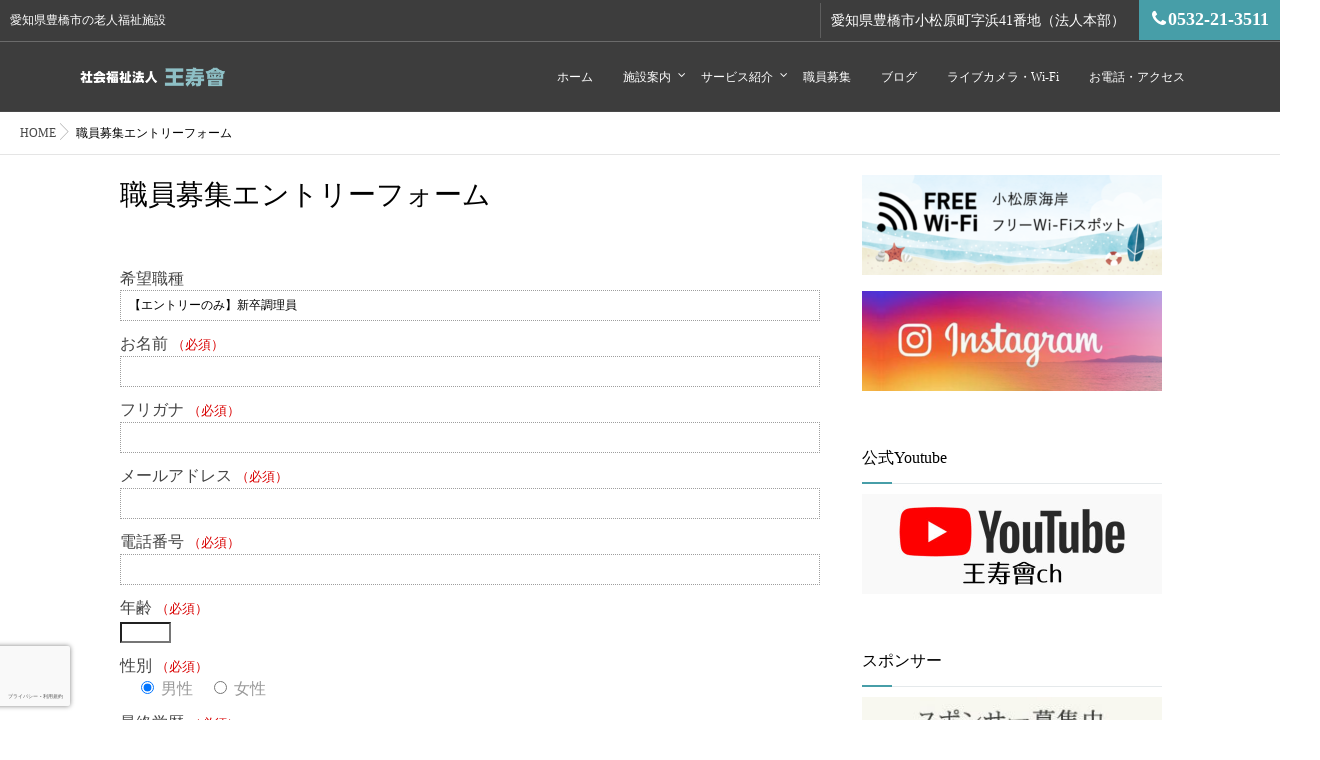

--- FILE ---
content_type: text/html; charset=UTF-8
request_url: https://oujukai.or.jp/entry-form/?title=%E3%80%90%E3%82%A8%E3%83%B3%E3%83%88%E3%83%AA%E3%83%BC%E3%81%AE%E3%81%BF%E3%80%91%E6%96%B0%E5%8D%92%E8%AA%BF%E7%90%86%E5%93%A1
body_size: 12614
content:

<!DOCTYPE html>
<html lang="ja" class="js">
<head>
<meta charset="UTF-8">
<title>職員募集エントリーフォーム &#8211; 社会福祉法人 王寿會</title>
<meta http-equiv="Expires" content="604800">
<meta http-equiv="X-UA-Compatible" content="IE=edge,chrome=1" />
<meta name="viewport" content="width=device-width, initial-scale=1.0">
<link rel='dns-prefetch' href='//ajax.googleapis.com' />
<link rel='dns-prefetch' href='//www.google.com' />
<link rel='dns-prefetch' href='//maps.google.com' />
<link rel='dns-prefetch' href='//cdn.jsdelivr.net' />
<link rel='dns-prefetch' href='//s.w.org' />
<link rel="alternate" type="application/rss+xml" title="社会福祉法人 王寿會 &raquo; フィード" href="https://oujukai.or.jp/feed/" />
<link rel="alternate" type="application/rss+xml" title="社会福祉法人 王寿會 &raquo; コメントフィード" href="https://oujukai.or.jp/comments/feed/" />
<link rel='stylesheet' id='sbi_styles-css'  href='https://oujukai.or.jp/wordpress/wp-content/plugins/instagram-feed/css/sbi-styles.min.css?ver=6.2.7' type='text/css' media='all' />
<link rel='stylesheet' id='contact-form-7-css'  href='https://oujukai.or.jp/wordpress/wp-content/plugins/contact-form-7/includes/css/styles.css?ver=5.0' type='text/css' media='all' />
<link rel='stylesheet' id='responsive-lightbox-swipebox-css'  href='https://oujukai.or.jp/wordpress/wp-content/plugins/responsive-lightbox/assets/swipebox/css/swipebox.min.css?ver=1.7.2' type='text/css' media='all' />
<link rel='stylesheet' id='style-css'  href='https://oujukai.or.jp/wordpress/wp-content/themes/momentum/style.css?ver=4.9.26' type='text/css' media='all' />
<link rel='stylesheet' id='responsive-css'  href='https://oujukai.or.jp/wordpress/wp-content/themes/momentum/responsive.css?ver=4.9.26' type='text/css' media='all' />
<link rel='stylesheet' id='font-awesome-css'  href='https://oujukai.or.jp/wordpress/wp-content/themes/momentum/fonts/font-awesome.min.css?ver=4.9.26' type='text/css' media='all' />
<link rel='stylesheet' id='flexslider-style-css'  href='https://oujukai.or.jp/wordpress/wp-content/themes/momentum/flexslider.css?ver=4.9.26' type='text/css' media='all' />
<link rel='stylesheet' id='hover-style-css'  href='https://oujukai.or.jp/wordpress/wp-content/themes/momentum/hover.css?ver=4.9.26' type='text/css' media='all' />
<link rel='stylesheet' id='animate-css'  href='https://oujukai.or.jp/wordpress/wp-content/themes/momentum/animate.min.css?ver=4.9.26' type='text/css' media='all' />
<link rel='stylesheet' id='bfa-font-awesome-css'  href='//cdn.jsdelivr.net/fontawesome/4.7.0/css/font-awesome.min.css?ver=4.7.0' type='text/css' media='all' />
<script type='text/javascript' src='//ajax.googleapis.com/ajax/libs/jquery/2.2.4/jquery.min.js?ver=4.9.26'></script>
<script type='text/javascript' src='https://oujukai.or.jp/wordpress/wp-content/plugins/responsive-lightbox/assets/swipebox/js/jquery.swipebox.min.js?ver=1.7.2'></script>
<script type='text/javascript'>
/* <![CDATA[ */
var rlArgs = {"script":"swipebox","selector":"lightbox","customEvents":"","activeGalleries":"1","animation":"1","hideCloseButtonOnMobile":"0","removeBarsOnMobile":"0","hideBars":"1","hideBarsDelay":"5000","videoMaxWidth":"1080","useSVG":"1","loopAtEnd":"0","woocommerce_gallery":"0"};
/* ]]> */
</script>
<script type='text/javascript' src='https://oujukai.or.jp/wordpress/wp-content/plugins/responsive-lightbox/js/front.js?ver=1.7.2'></script>
<script type='text/javascript' src='//maps.google.com/maps/api/js?key=AIzaSyBZfrfUYMb06U4vHa-rMUkN6oRauYdyebM'></script>
<link rel='https://api.w.org/' href='https://oujukai.or.jp/wp-json/' />
<link rel="EditURI" type="application/rsd+xml" title="RSD" href="https://oujukai.or.jp/wordpress/xmlrpc.php?rsd" />
<link rel="wlwmanifest" type="application/wlwmanifest+xml" href="https://oujukai.or.jp/wordpress/wp-includes/wlwmanifest.xml" /> 
<link rel="canonical" href="https://oujukai.or.jp/entry-form/" />
<link rel='shortlink' href='https://oujukai.or.jp/?p=288' />
<link rel="alternate" type="application/json+oembed" href="https://oujukai.or.jp/wp-json/oembed/1.0/embed?url=https%3A%2F%2Foujukai.or.jp%2Fentry-form%2F" />
<link rel="alternate" type="text/xml+oembed" href="https://oujukai.or.jp/wp-json/oembed/1.0/embed?url=https%3A%2F%2Foujukai.or.jp%2Fentry-form%2F&#038;format=xml" />
    <script type="text/javascript">var ajaxurl = 'https://oujukai.or.jp/wordpress/wp-admin/admin-ajax.php';</script>
    <meta property="og:type" content="blog" />
<meta property="og:title" content="職員募集エントリーフォーム | " />
<meta property="og:description" content="" />
<meta property="og:url" content="https://oujukai.or.jp/entry-form/?title=%E3%80%90%E3%82%A8%E3%83%B3%E3%83%88%E3%83%AA%E3%83%BC%E3%81%AE%E3%81%BF%E3%80%91%E6%96%B0%E5%8D%92%E8%AA%BF%E7%90%86%E5%93%A1" />
<meta property="og:image" content="" />
<meta property="og:site_name" content="社会福祉法人 王寿會" />
<meta property="og:locale" content="ja_JP" />
<meta name="twitter:card" content="summary" />
<meta name="twitter:site" content="@" /><!-- Global site tag (gtag.js) - Google Analytics -->
<script async src="https://www.googletagmanager.com/gtag/js?id=UA-121165502-1"></script>
<script>
  window.dataLayer = window.dataLayer || [];
  function gtag(){dataLayer.push(arguments);}
  gtag('js', new Date());

  gtag('config', 'UA-121165502-1');
</script>
<!--[if lt IE 9]>
<script src="https://oujukai.or.jp/wordpress/wp-content/themes/momentum/js/ie/html5.js"></script>
<script src="https://oujukai.or.jp/wordpress/wp-content/themes/momentum/js/ie/selectivizr.js"></script>
<![endif]-->
<link rel="icon" href="https://oujukai.or.jp/wordpress/wp-content/uploads/2018/02/cropped-favicon-1-100x100.png" sizes="32x32" />
<link rel="icon" href="https://oujukai.or.jp/wordpress/wp-content/uploads/2018/02/cropped-favicon-1-300x300.png" sizes="192x192" />
<link rel="apple-touch-icon-precomposed" href="https://oujukai.or.jp/wordpress/wp-content/uploads/2018/02/cropped-favicon-1-300x300.png" />
<meta name="msapplication-TileImage" content="https://oujukai.or.jp/wordpress/wp-content/uploads/2018/02/cropped-favicon-1-300x300.png" />
<style type="text/css">
/* Dynamic CSS: For no styles in head, copy and put the css below in your custom.css or child theme's style.css, disable dynamic styles */
.boxed #wrapper,.boxed header, .container-inner{ max-width: 1080px; }

.lim-effect .lima-details .more-details,
.owl-theme .owl-controls .owl-buttons div,.flex-control-paging li a:hover,button[type=submit], input[type=submit],#tab-tags a:hover
{ background-color: #479ea8; }
::-moz-selection { background-color: #479ea8; }
.alx-tabs-nav,.widget h3:after {
	border-bottom-color: #479ea8!important;	
}
.pullquote-left {
	border-left-color: #479ea8!important;	
}	
.themeform label .required,
#flexslider-featured .flex-direction-nav .flex-next:hover,
#flexslider-featured .flex-direction-nav .flex-prev:hover,

.post-nav li a:hover i,
.content .post-nav li a:hover i,
.post-related a:hover,
.comment-awaiting-moderation,
.wp-pagenavi a,
{ color: #479ea8; }


.sidebar-top,
.widget_calendar caption,
.author-bio .bio-avatar:after,
.commentlist li.bypostauthor > .comment-body:after,
.hvr-fade:hover, .hvr-fade:focus, .hvr-fade:active,
.owl-theme .owl-controls .owl-buttons div,
ul.nav > li:after,
.flex-control-nav li a.flex-active,#nav-topbar ul.nav > li:after,ul.nav>li.current-menu-item:after,
.commentlist li.comment-author-admin > .comment-body:after { background-color: #479ea8; }
.post-format .format-container { border-color: #479ea8; }
.pagination .current,.s1 .widget_calendar caption, 
.pagination a:hover,
li.current-menu-item:after,
.drawer-button,.smart_tel a,
#footer .widget_calendar caption ,.s2 .widget_calendar caption{background-color: #479ea8;color:#fff; }				
				
	
	.comment-tabs li.active a 
	{border-bottom:2px solid #479ea8!important;
 }	
 	
				
	
a
	{color: ;
 }				
				
	
a:hover
	{color: ;
 }				
				

		body {font-family: "游ゴシック", YuGothic, " ヒラギノ角ゴ ProN W3", "Hiragino Kaku Gothic ProN",Century Gothic;}				
				

		.feature_meta h2,h2.widgettitle,h1.page-title ,h1.post-title ,.site-title,.widget-meta h2,.sidebar .widget>h3,.eyecatch_title,#footer h3,h2.post-title,.free_space h2 {font-family: "游明朝", YuMincho, "Hiragino Mincho ProN",Century Gothic;}				
				
@media only screen and (min-width:1024px) {.slider_image { max-height: 600px; }}
@-webkit-keyframes zoomdIn{0%{-webkit-transform:scale(1);transform:scale(1)}100%{-webkit-transform:scale(1.1);transform:scale(1.1)}}@keyframes zoomdIn{0%{-webkit-transform:scale(1);transform:scale(1)}100%{-webkit-transform:scale(1.1);transform:scale(1.1)}}@-webkit-keyframes zoomdOut{0%{-webkit-transform:scale(1.1);transform:scale(1.1);opacity:0}30%{opacity:1}100%{-webkit-transform:scale(1);transform:scale(1)}}@keyframes zoomdOut{0%{-webkit-transform:scale(1.1);transform:scale(1.1);opacity:0}30%{opacity:1}100%{-webkit-transform:scale(1);transform:scale(1)}}
.slider_image img {-webkit-animation: zoomdOut 2s ease-out forwards;animation: zoomdOut 2s ease-out forwards;}
.eyecatch-style-1 ul li {width : calc(100% / ) ;}
@media only screen and (max-width: 768px) {header { background-color: rgba(0,0,0,0.76)!important; }}
header,header .nav>li>a { color: #fff; }
header { position:fixed; }
.animated {
	-webkit-animation-duration: 1s;
	animation-duration: 1s;
	-webkit-animation-fill-mode: both;
	animation-fill-mode: both;
	animation-timing-function: ease-out;
}
.feature_meta h2 { color: #fff; font-size: 40px; }
@media only screen and (max-width: 480px) {.feature_meta h2 {  font-size: ; }}
.feature_description { color: #fff; font-size: 16px; }
@media only screen and (max-width: 480px) {.feature_description {  font-size: ; }}
.layerTransparent{ background-color:rgba(221,221,221, 1 ); }
#footer,#footer a { color: #333333!important; }
#slider-button { background-color: rgba(255,255,255,1.00); }
#slider-button { border-radius: 30px; }
#slider-button a{ color: #333; }
#loading{ background-color: rgba(0,0,0,0.90); }

.post-view{display: none; }

.overlayer { background-color:rgba(84,84,84,0.65); }
.flat_ss { 
    color: #484848;
    display: inline-block;
    height: 50px;
    font-size: 18px;
    line-height: 50px;
    vertical-align: middle;
    background: #eaeef1;
    text-decoration: none;
    margin: 1em 0;
}

.flat_ss .iconback{
    display: inline-block;
    width: 50px;
    height: 50px;
    text-align: center;
    color: white;
}
.flat_ss .iconback .fa{
    font-size: 18px;
    line-height: 50px;
}
.flat_ss .iconback .fa{
	transition: .3s;
}

.flat_ss .btnttl{
    display: inline-block;
    width:8em;
    text-align: center;
    vertical-align:middle;
}

.flat_ss .tw {background:#479EA8}
.flat_ss .fb {background:#3b75d4}
.flat_ss .fdly {background:#7ece46}
.flat_ss .pkt {background:#fd7171}
.flat_ss:hover .iconback .fa{
    -webkit-transform: rotateX(360deg);
    -ms-transform: rotateX(360deg);
    transform: rotateX(360deg);
}
.table-style1{}
.table-style1 table th{padding:0.5em; text-align:left; width:8em;}
.table-style1 table td{padding:0.5em; text-align:left; vertical-align:top;}


.table-style2{}
.table-style2 table th{padding:0.5em; text-align:left; width:10em; background:#fff;}
.table-style2 table th span.clock{font-size:120%; display:inline-block; margin-bottom:0.5em; color:#479EA8;}
.table-style2 table td{padding:0.5em; text-align:left; vertical-align:top; background:#fff;}

.postlist-left{float:left; width:100px;}
.postlist-right .postlist-title{font-weight:bold; width:auto;}
.postlist-right{float:right; width:580px;}
a[href$=".pdf"] {

	display: inline-block;

	padding-left: 30px;

	background: url(https://0ee037e4-b431-11e5-8b65-bf440c460029.mngsv.biz/wordpress/wp-content/themes/momentum/img/icon-pdf.png) no-repeat left center;

}
.part_line{
    position: relative;
    display: inline-block;
    font-weight: bold;
    padding: 0.25em 0.5em;
    text-decoration: none;
    border-bottom: solid 1px #479EA8;
    border-left: solid 1px #479EA8;
    color: #479EA8;
    transition: .4s;
    float:left;
    margin:0 1em 1em 0;
    }
.part_line:link {text-decoration: none;}
.part_line:hover {
    padding-left: 0.7em;
    padding-right: 0.3em;
    color:#479EA8;
}

.home #recent-posts-2{display:none;}
.wpcf7 span.wpcf7-form-must{color:#D90000; font-size:80%;}

/*　以下、投稿カテゴリー「求人情報」では非表示になるように（single.php）　*/
.btn-entry-form-area div:not(.btn-entry-form4) {
  display:none;
}
.content a{text-decoration: underline;}
</style>
<link href="//fonts.googleapis.com/css?family=Fjalla+One|Oswald" rel="stylesheet">
</head>
<body data-rsssl=1 class="page-template-default page page-id-288 col-2cl full-width chrome">

<div id="wrapper">
<header id="masthead" class="">
  <!--smartphone drawer menu-->
  <div class="drawer-button"><a class="nav-toggle-smart"> <span></span> </a></div>
  <!--/smartphone drawer menu-->
  

  <div id="header-topbar">
    <div class="">
    <div id="site-desscription" >
      愛知県豊橋市の老人福祉施設    </div>
</div>
    <div id="header-shopinfo">
            <span id="header-address">愛知県豊橋市小松原町字浜41番地（法人本部）</span>
            <span id="header-tel">
                  <span class="f18 smart_tel"><a href="tel:0532-21-3511"><i class="fa fa-phone" aria-hidden="true"></i>0532-21-3511</a> </span></span>
          </div>
  </div>  

  <div class="header-inc">
        <h1 class="site-title"><a href="https://oujukai.or.jp/" rel="home" itemprop="url"><img src="https://oujukai.or.jp/wordpress/wp-content/uploads/2018/02/logo-1.png"></a></h1>
        <nav id="nav-topbar">
      <div class="nav-wrap">
        <ul id="menu-menu-header" class="nav group"><li id="menu-item-23" class="menu-item menu-item-type-custom menu-item-object-custom menu-item-home menu-item-23"><a href="https://oujukai.or.jp">ホーム<div class='menu_description'></div></a></li>
<li id="menu-item-22" class="menu-item menu-item-type-post_type menu-item-object-page menu-item-has-children menu-item-22"><a href="https://oujukai.or.jp/facilities/">施設案内<div class='menu_description'></div></a>
<ul class="sub-menu">
	<li id="menu-item-129" class="menu-item menu-item-type-post_type menu-item-object-page menu-item-129"><a href="https://oujukai.or.jp/facilities/komatsubara-oujuen/">小松原王寿園<div class='menu_description'></div></a></li>
	<li id="menu-item-127" class="menu-item menu-item-type-post_type menu-item-object-page menu-item-127"><a href="https://oujukai.or.jp/facilities/yayoi-oujuen/">弥生王寿園<div class='menu_description'></div></a></li>
	<li id="menu-item-126" class="menu-item menu-item-type-post_type menu-item-object-page menu-item-126"><a href="https://oujukai.or.jp/facilities/miyuki-oujuen/">幸王寿園<div class='menu_description'></div></a></li>
	<li id="menu-item-125" class="menu-item menu-item-type-post_type menu-item-object-page menu-item-125"><a href="https://oujukai.or.jp/facilities/takashi-oujuen/">高師王寿園<div class='menu_description'></div></a></li>
	<li id="menu-item-124" class="menu-item menu-item-type-post_type menu-item-object-page menu-item-124"><a href="https://oujukai.or.jp/facilities/tanigawa-oujuen/">谷川王寿園<div class='menu_description'></div></a></li>
	<li id="menu-item-123" class="menu-item menu-item-type-post_type menu-item-object-page menu-item-123"><a href="https://oujukai.or.jp/facilities/yamanami-oujuen/">やまなみ王寿園<div class='menu_description'></div></a></li>
	<li id="menu-item-6315" class="menu-item menu-item-type-post_type menu-item-object-page menu-item-6315"><a href="https://oujukai.or.jp/facilities/fujimi-oujuen/">富士見王寿園<div class='menu_description'></div></a></li>
</ul>
</li>
<li id="menu-item-21" class="menu-item menu-item-type-post_type menu-item-object-page menu-item-has-children menu-item-21"><a href="https://oujukai.or.jp/services/">サービス紹介<div class='menu_description'></div></a>
<ul class="sub-menu">
	<li id="menu-item-153" class="menu-item menu-item-type-post_type menu-item-object-page menu-item-153"><a href="https://oujukai.or.jp/services/tokuyou/">特別養護老人ホーム<div class='menu_description'></div></a></li>
	<li id="menu-item-152" class="menu-item menu-item-type-post_type menu-item-object-page menu-item-152"><a href="https://oujukai.or.jp/services/shortstay/">ショートステイ<div class='menu_description'></div></a></li>
	<li id="menu-item-151" class="menu-item menu-item-type-post_type menu-item-object-page menu-item-151"><a href="https://oujukai.or.jp/services/dayservice/">デイサービスセンター<div class='menu_description'></div></a></li>
	<li id="menu-item-150" class="menu-item menu-item-type-post_type menu-item-object-page menu-item-150"><a href="https://oujukai.or.jp/services/carehouse/">ケアハウス<div class='menu_description'></div></a></li>
	<li id="menu-item-149" class="menu-item menu-item-type-post_type menu-item-object-page menu-item-149"><a href="https://oujukai.or.jp/services/careplan/">ケアプラン相談<div class='menu_description'></div></a></li>
	<li id="menu-item-147" class="menu-item menu-item-type-post_type menu-item-object-page menu-item-147"><a href="https://oujukai.or.jp/services/chiikihoukatsu/">地域包括支援センター<div class='menu_description'></div></a></li>
	<li id="menu-item-146" class="menu-item menu-item-type-post_type menu-item-object-page menu-item-has-children menu-item-146"><a href="https://oujukai.or.jp/services/grouphome/">グループホーム<div class='menu_description'></div></a>
	<ul class="sub-menu">
		<li id="menu-item-2535" class="menu-item menu-item-type-post_type menu-item-object-page menu-item-2535"><a href="https://oujukai.or.jp/services/grouphome/grouphome-aozora/">グループホームあおぞら<div class='menu_description'></div></a></li>
		<li id="menu-item-2534" class="menu-item menu-item-type-post_type menu-item-object-page menu-item-2534"><a href="https://oujukai.or.jp/services/grouphome/grouphome-takashi/">グループホーム高師王寿園<div class='menu_description'></div></a></li>
	</ul>
</li>
</ul>
</li>
<li id="menu-item-3228" class="menu-item menu-item-type-custom menu-item-object-custom menu-item-3228"><a href="https://oujukai.or.jp/recruit/">職員募集<div class='menu_description'></div></a></li>
<li id="menu-item-19" class="menu-item menu-item-type-post_type menu-item-object-page menu-item-19"><a href="https://oujukai.or.jp/staff-blog/">ブログ<div class='menu_description'></div></a></li>
<li id="menu-item-18" class="menu-item menu-item-type-post_type menu-item-object-page menu-item-18"><a href="https://oujukai.or.jp/livecamera/">ライブカメラ・Wi-Fi<div class='menu_description'></div></a></li>
<li id="menu-item-66" class="menu-item menu-item-type-post_type menu-item-object-page menu-item-66"><a href="https://oujukai.or.jp/contact/">お電話・アクセス<div class='menu_description'></div></a></li>
</ul>      </div>
          </nav>
  </div>




</header>
<!--/#header-->
<div class="site-content-contain" id="contents-top">
<div id="content" class="site-content">
<div class="wrap">
<div id="primary" class="content-area">
<div class="container" id="page">
<div class="subhead-margin "></div>
 
<!--#smartphone-widgets-->
<!--/#smartphone-widgets--> 

<!--#frontpage-widgets-->
<!--/#frontpage-widgets-->

<div id="breadcrumb"><ul id="breadcrumb_list"><li itemscope itemtype="http://data-vocabulary.org/Breadcrumb"><a href="https://oujukai.or.jp" itemprop="url"><span itemprop="title">HOME</span></a></li><div class="icon-basics-07"></div><div class="icon-basics-07"></div><li>職員募集エントリーフォーム</li></ul></div><div class="container-inner">
<main class="main">
<div class="main-inner group">

<section class="content">
  <div class="page-title pad wow fadeInDown">

			<h1 class="post-title entry-title">職員募集エントリーフォーム</h1>

	
</div><!--/.page-title-->
    <!--#titleafter-widgets-->
        <!--/#titleafter-widgets-->  <div class="pad group">
        <article class="group post-288 page type-page status-publish hentry">
      <div class="entry themeform">
        <div role="form" class="wpcf7" id="wpcf7-f287-p288-o1" lang="ja" dir="ltr">
<div class="screen-reader-response"></div>
<form action="/entry-form/?title=%E3%80%90%E3%82%A8%E3%83%B3%E3%83%88%E3%83%AA%E3%83%BC%E3%81%AE%E3%81%BF%E3%80%91%E6%96%B0%E5%8D%92%E8%AA%BF%E7%90%86%E5%93%A1#wpcf7-f287-p288-o1" method="post" class="wpcf7-form" novalidate="novalidate">
<div style="display: none;">
<input type="hidden" name="_wpcf7" value="287" />
<input type="hidden" name="_wpcf7_version" value="5.0" />
<input type="hidden" name="_wpcf7_locale" value="ja" />
<input type="hidden" name="_wpcf7_unit_tag" value="wpcf7-f287-p288-o1" />
<input type="hidden" name="_wpcf7_container_post" value="288" />
</div>
<p><label> 希望職種<br />
<span class="wpcf7-form-control-wrap title"><input type="text" name="title" value="【エントリーのみ】新卒調理員" size="40" class="wpcf7-form-control wpcf7-text" readonly="readonly" aria-invalid="false" /></span> </label></p>
<p><label> お名前 <span class="wpcf7-form-must">（必須）</span><br />
    <span class="wpcf7-form-control-wrap your-name"><input type="text" name="your-name" value="" size="40" class="wpcf7-form-control wpcf7-text wpcf7-validates-as-required" aria-required="true" aria-invalid="false" /></span> </label></p>
<p><label> フリガナ <span class="wpcf7-form-must">（必須）</span><br />
    <span class="wpcf7-form-control-wrap your-name-rubi"><input type="text" name="your-name-rubi" value="" size="40" class="wpcf7-form-control wpcf7-text wpcf7-validates-as-required" aria-required="true" aria-invalid="false" /></span> </label></p>
<p><label> メールアドレス <span class="wpcf7-form-must">（必須）</span><br />
    <span class="wpcf7-form-control-wrap your-email"><input type="email" name="your-email" value="" size="40" class="wpcf7-form-control wpcf7-text wpcf7-email wpcf7-validates-as-required wpcf7-validates-as-email" aria-required="true" aria-invalid="false" /></span> </label></p>
<p><label> 電話番号 <span class="wpcf7-form-must">（必須）</span><br />
    <span class="wpcf7-form-control-wrap phone-number"><input type="tel" name="phone-number" value="" size="40" class="wpcf7-form-control wpcf7-text wpcf7-tel wpcf7-validates-as-required wpcf7-validates-as-tel" aria-required="true" aria-invalid="false" /></span> </label></p>
<p><label> 年齢 <span class="wpcf7-form-must">（必須）</span><br />
<span class="wpcf7-form-control-wrap age"><input type="number" name="age" value="" class="wpcf7-form-control wpcf7-number wpcf7-validates-as-required wpcf7-validates-as-number" min="10" max="100" aria-required="true" aria-invalid="false" /></span> </label></p>
<p><label> 性別  <span class="wpcf7-form-must">（必須）</span></label><br />
<span class="wpcf7-form-control-wrap sex"><span class="wpcf7-form-control wpcf7-radio"><span class="wpcf7-list-item first"><input type="radio" name="sex" value="男性" checked="checked" /><span class="wpcf7-list-item-label">男性</span></span><span class="wpcf7-list-item last"><input type="radio" name="sex" value="女性" /><span class="wpcf7-list-item-label">女性</span></span></span></span> </p>
<p><label> 最終学歴 <span class="wpcf7-form-must">（必須）</span> </label><br />
<span class="wpcf7-form-control-wrap gakkou"><span class="wpcf7-form-control wpcf7-checkbox wpcf7-validates-as-required"><span class="wpcf7-list-item first"><input type="checkbox" name="gakkou[]" value="大学院" /><span class="wpcf7-list-item-label">大学院</span></span><span class="wpcf7-list-item"><input type="checkbox" name="gakkou[]" value="大学" /><span class="wpcf7-list-item-label">大学</span></span><span class="wpcf7-list-item"><input type="checkbox" name="gakkou[]" value="短大" /><span class="wpcf7-list-item-label">短大</span></span><span class="wpcf7-list-item"><input type="checkbox" name="gakkou[]" value="専門学校" /><span class="wpcf7-list-item-label">専門学校</span></span><span class="wpcf7-list-item"><input type="checkbox" name="gakkou[]" value="高専" /><span class="wpcf7-list-item-label">高専</span></span><span class="wpcf7-list-item"><input type="checkbox" name="gakkou[]" value="高校" /><span class="wpcf7-list-item-label">高校</span></span><span class="wpcf7-list-item last"><input type="checkbox" name="gakkou[]" value="その他" /><span class="wpcf7-list-item-label">その他</span></span></span></span></p>
<p><label> 資格・職歴<br />
<span class="wpcf7-form-control-wrap lisence"><textarea name="lisence" cols="40" rows="10" class="wpcf7-form-control wpcf7-textarea" aria-invalid="false"></textarea></span> </label></p>
<p><label> 備考<br />
    <span class="wpcf7-form-control-wrap your-message"><textarea name="your-message" cols="40" rows="10" class="wpcf7-form-control wpcf7-textarea" aria-invalid="false"></textarea></span> </label></p>
<p><input type="submit" value="送信" class="wpcf7-form-control wpcf7-submit" /></p>
<div class="inv-recaptcha-holder"></div><div class="wpcf7-response-output wpcf7-display-none"></div></form></div>
                <div class="oi_post_share_icons"> 
  <div class="oi_soc_icons">

<a href="https://www.facebook.com/sharer/sharer.php?u=https://oujukai.or.jp/entry-form/" title="Facebook" target="_blank"><i class="fa fa-facebook"></i></a> 

<a href="https://twitter.com/share?url=https://oujukai.or.jp/entry-form/" title="Twitter" target="_blank"><i class="fa fa-twitter"></i></a>

<a href="https://plus.google.com/share?url=https://oujukai.or.jp/entry-form/" title="Google+" target="_blank"><i class="fa fa-google-plus"></i></a>

<a href="//b.hatena.ne.jp/entry/" class="hatena-bookmark-button" data-hatena-bookmark-layout="simple"><span class="icon-hatebu"></span></a>
<script type="text/javascript" src="//b.st-hatena.com/js/bookmark_button.js" charset="utf-8" async="async"></script>

</div>
</div>
                <div class="clear"></div>
      </div>
      <!--/.entry--> 
      
    </article>
            
  </div>
  <!--/.pad--> 
  
</section>
<!--/.content-->


	<aside class="sidebar s1">

		<a class="sidebar-toggle" title="サイドバーを展開"><i class="fa icon-sidebar-toggle"></i></a>
		
		<div class="sidebar-content">

			
						
						
			<div id="text-5" class="widget widget_text">			<div class="textwidget"><p><a href="https://oujukai.or.jp/livecamera/"><img class="alignnone size-medium wp-image-9664" src="https://oujukai.or.jp/wordpress/wp-content/uploads/2018/02/banner-freewifi-300x100.png" alt="" width="300" height="100" /></a></p>
<p><a href="https://www.instagram.com/oujukai/" target="_blank" rel="noopener"><img class="alignnone size-medium wp-image-9663" src="https://oujukai.or.jp/wordpress/wp-content/uploads/2018/02/banner-Instagram-300x100.png" alt="" width="300" height="100" /></a></p>
</div>
		</div><div id="text-3" class="widget widget_text"><h3>公式Youtube</h3>			<div class="textwidget"><p><a href="https://www.youtube.com/channel/UCTVuMd6ewVz1mMLeQpgTX-Q" target="_blank" rel="noopener"><img class="alignnone size-full wp-image-278" src="https://oujukai.or.jp/wordpress/wp-content/uploads/2018/02/banner-youtube.jpg" alt="" width="600" height="200" /></a></p>
</div>
		</div><div id="custom_html-2" class="widget_text widget widget_custom_html"><h3>スポンサー</h3><div class="textwidget custom-html-widget"><div><div class="dfad dfad_pos_1 dfad_first" id="_ad_101"><a href="https://oujukai.or.jp/sponsor/"><img src="https://oujukai.or.jp/wordpress/wp-content/uploads/2018/05/banner-sponsor.jpg" alt="" width="330" height="100" class="alignnone size-full wp-image-508" itemprop="image"/></a></div></div></div></div><div id="text-4" class="widget widget_text">			<div class="textwidget"><p><a href="https://www.facebook.com/people/%E7%8E%8B%E5%AF%BF%E6%9C%83/100015678520480/" target="_blank" rel="noopener"><img class="alignnone size-full wp-image-278" src="https://oujukai.or.jp/wordpress/wp-content/uploads/2018/02/banner-facebook.jpg" alt="" width="600" height="200" /></a></p>
<p><a href="https://oujukai.or.jp/activity"><img class="alignnone size-full wp-image-278" src="https://oujukai.or.jp/wordpress/wp-content/uploads/2018/02/banner-activity.jpg" alt="" width="600" height="200" /></a></p>
</div>
		</div>		<div id="recent-posts-2" class="widget widget_recent_entries">		<h3>お知らせ一覧</h3>		<ul>
											<li>
					<a href="https://oujukai.or.jp/2026/01/29/droom-cafe%e6%a7%98%e3%82%ad%e3%83%83%e3%83%81%e3%83%b3%e3%82%ab%e3%83%bc%e6%9d%a5%e5%9c%92%e3%80%80%e5%af%8c%e5%a3%ab%e8%a6%8b%e7%8e%8b%e5%af%bf%e5%9c%92/">DROOM CAFE様キッチンカー来園　富士見王寿園</a>
											<span class="post-date">2026年1月29日</span>
									</li>
											<li>
					<a href="https://oujukai.or.jp/2026/01/17/%e6%96%b0%e5%b9%b4%e3%81%ae%e4%bc%9a%e3%80%80%e5%90%91%e6%97%a5%e8%91%b5%e4%bc%9a%e3%81%ae%e7%9a%86%e6%a7%98%e3%82%92%e8%bf%8e%e3%81%88%e3%81%a6%e3%80%80/">新年の会　向日葵会の皆様を迎えて　</a>
											<span class="post-date">2026年1月17日</span>
									</li>
											<li>
					<a href="https://oujukai.or.jp/2026/01/09/%e6%96%b0%e6%98%a5%e4%bc%81%e7%94%bb%ef%bc%88%e3%83%87%e3%82%a4%e3%82%b5%e3%83%bc%e3%83%93%e3%82%b9%e3%82%bb%e3%83%b3%e3%82%bf%e3%83%bc%e7%8e%8b%e5%af%bf%e5%9c%92%ef%bc%89/">新春企画（デイサービスセンター王寿園）</a>
											<span class="post-date">2026年1月9日</span>
									</li>
											<li>
					<a href="https://oujukai.or.jp/2026/01/07/%e5%88%9d%e8%a9%a3%e3%81%ab%e8%a1%8c%e3%81%a3%e3%81%a6%e3%81%8d%e3%81%be%e3%81%97%e3%81%9f/">初詣に行ってきました!(^^)!</a>
											<span class="post-date">2026年1月7日</span>
									</li>
											<li>
					<a href="https://oujukai.or.jp/2026/01/02/%e9%81%bf%e9%9b%a3%e8%b7%af%e3%81%ab%e3%81%ae%e3%81%bc%e3%81%a3%e3%81%9f%e3%82%892026/">避難路にのぼったら2026</a>
											<span class="post-date">2026年1月2日</span>
									</li>
					</ul>
		</div><div id="search-2" class="widget widget_search"><h3>サイト内検索</h3><form method="get" class="searchform themeform" action="https://oujukai.or.jp/">
	<div>
		<input type="text" class="search" name="s" onblur="if(this.value=='')this.value='検索キーワードを入力して、Enterキーをクリックします';" onfocus="if(this.value=='検索キーワードを入力して、Enterキーをクリックします')this.value='';" value="検索キーワードを入力して、Enterキーをクリックします" />
	</div>
</form></div>			
            
		</div><!--/.sidebar-content-->
		

	</aside><!--/.sidebar-->


	
</div>
<!--/.main-inner-->
</main>
<!--/.main-->

</div>
<!--/.container-inner-->

</div>
<!--/.container-->
</div>
<!--/#primary-->

<div id="page-top">
  <p><a id="move-page-top"></a></p>
</div>
<footer id="footer" class="clearfix">
  <div class="layerTransparent">
    <section class="container" id="footer-bottom">
      <div class="container-inner">
        <div id="footer_backtotop"> <a href="#top"></a> </div>
        <div class="group">
                    
          <!--#footer 4c-->
          
                    <section class="container" id="footer-widgets">
            <div class="container-inner">
              <div class="group">
                                                <div class="footer-widget-1 grid one-fourth ">
                  <div id="contact_info-widget-2" class="separete-widget widget contact_info wow fadeInDown">		<div class="contact-info-container clearfix">
				<div class="contact-info-column address wow fadeInDown">
		<div class="contact-info-icon"><span class="icon-map-marker3"></span></div>
		
		<div class="info-name">愛知県豊橋市小松原町浜41</div></div>
		
				<div class="contact-info-column phone wow fadeInDown">
        <div class="contact-info-icon"><a href="tel:0532-21-3511（法人本部）"><span class="icon-call"></span></a></div>
		<div class="info-name"><a href="tel:0532-21-3511（法人本部）">TEL.0532-21-3511（法人本部）</a></div></div>
		
		

		
		
		</div>
		</div>                </div>
                                                                <div class="footer-widget-2 grid one-fourth ">
                  <div id="nav_menu-2" class="separete-widget widget widget_nav_menu wow fadeInDown"><div class="menu-menu-footer1-container"><ul id="menu-menu-footer1" class="menu"><li id="menu-item-303" class="menu-item menu-item-type-post_type menu-item-object-page menu-item-has-children menu-item-303"><a href="https://oujukai.or.jp/facilities/">施設案内<div class='menu_description'></div></a>
<ul class="sub-menu">
	<li id="menu-item-298" class="menu-item menu-item-type-post_type menu-item-object-page menu-item-298"><a href="https://oujukai.or.jp/facilities/komatsubara-oujuen/">小松原王寿園<div class='menu_description'></div></a></li>
	<li id="menu-item-300" class="menu-item menu-item-type-post_type menu-item-object-page menu-item-300"><a href="https://oujukai.or.jp/facilities/yayoi-oujuen/">弥生王寿園<div class='menu_description'></div></a></li>
	<li id="menu-item-299" class="menu-item menu-item-type-post_type menu-item-object-page menu-item-299"><a href="https://oujukai.or.jp/facilities/miyuki-oujuen/">幸王寿園<div class='menu_description'></div></a></li>
	<li id="menu-item-302" class="menu-item menu-item-type-post_type menu-item-object-page menu-item-302"><a href="https://oujukai.or.jp/facilities/takashi-oujuen/">高師王寿園<div class='menu_description'></div></a></li>
	<li id="menu-item-301" class="menu-item menu-item-type-post_type menu-item-object-page menu-item-301"><a href="https://oujukai.or.jp/facilities/tanigawa-oujuen/">谷川王寿園<div class='menu_description'></div></a></li>
	<li id="menu-item-296" class="menu-item menu-item-type-post_type menu-item-object-page menu-item-296"><a href="https://oujukai.or.jp/facilities/yamanami-oujuen/">やまなみ王寿園<div class='menu_description'></div></a></li>
	<li id="menu-item-6314" class="menu-item menu-item-type-post_type menu-item-object-page menu-item-6314"><a href="https://oujukai.or.jp/facilities/fujimi-oujuen/">富士見王寿園<div class='menu_description'></div></a></li>
</ul>
</li>
</ul></div></div>                </div>
                                                                <div class="footer-widget-3 grid one-fourth ">
                  <div id="nav_menu-3" class="separete-widget widget widget_nav_menu wow fadeInDown"><div class="menu-menu-footer2-container"><ul id="menu-menu-footer2" class="menu"><li id="menu-item-493" class="menu-item menu-item-type-post_type menu-item-object-page menu-item-has-children menu-item-493"><a href="https://oujukai.or.jp/services/">サービス紹介<div class='menu_description'></div></a>
<ul class="sub-menu">
	<li id="menu-item-503" class="menu-item menu-item-type-post_type menu-item-object-page menu-item-503"><a href="https://oujukai.or.jp/services/tokuyou/">特別養護老人ホーム<div class='menu_description'></div></a></li>
	<li id="menu-item-499" class="menu-item menu-item-type-post_type menu-item-object-page menu-item-499"><a href="https://oujukai.or.jp/services/shortstay/">ショートステイ<div class='menu_description'></div></a></li>
	<li id="menu-item-500" class="menu-item menu-item-type-post_type menu-item-object-page menu-item-500"><a href="https://oujukai.or.jp/services/dayservice/">デイサービスセンター<div class='menu_description'></div></a></li>
	<li id="menu-item-496" class="menu-item menu-item-type-post_type menu-item-object-page menu-item-496"><a href="https://oujukai.or.jp/services/carehouse/">ケアハウス<div class='menu_description'></div></a></li>
	<li id="menu-item-498" class="menu-item menu-item-type-post_type menu-item-object-page menu-item-498"><a href="https://oujukai.or.jp/services/careplan/">ケアプラン相談<div class='menu_description'></div></a></li>
	<li id="menu-item-502" class="menu-item menu-item-type-post_type menu-item-object-page menu-item-502"><a href="https://oujukai.or.jp/services/chiikihoukatsu/">地域包括支援センター<div class='menu_description'></div></a></li>
	<li id="menu-item-494" class="menu-item menu-item-type-post_type menu-item-object-page menu-item-494"><a href="https://oujukai.or.jp/services/grouphome/">グループホーム<div class='menu_description'></div></a></li>
</ul>
</li>
</ul></div></div>                </div>
                                                                <div class="footer-widget-4 grid one-fourth last">
                  <div id="nav_menu-4" class="separete-widget widget widget_nav_menu wow fadeInDown"><div class="menu-menu-footer3-container"><ul id="menu-menu-footer3" class="menu"><li id="menu-item-321" class="menu-item menu-item-type-post_type menu-item-object-page menu-item-321"><a href="https://oujukai.or.jp/houjin/">法人案内<div class='menu_description'></div></a></li>
<li id="menu-item-3501" class="menu-item menu-item-type-post_type menu-item-object-page menu-item-3501"><a href="https://oujukai.or.jp/vacancy/">空き状況<div class='menu_description'></div></a></li>
<li id="menu-item-323" class="menu-item menu-item-type-post_type menu-item-object-page menu-item-323"><a href="https://oujukai.or.jp/tour/">見学会<div class='menu_description'></div></a></li>
<li id="menu-item-3229" class="menu-item menu-item-type-custom menu-item-object-custom menu-item-3229"><a href="https://oujukai.or.jp/recruit/">職員募集<div class='menu_description'></div></a></li>
<li id="menu-item-480" class="menu-item menu-item-type-post_type menu-item-object-page menu-item-480"><a href="https://oujukai.or.jp/recruit-voice/">先輩の声<div class='menu_description'></div></a></li>
<li id="menu-item-575" class="menu-item menu-item-type-post_type menu-item-object-page menu-item-575"><a href="https://oujukai.or.jp/recruit-takuji/">施設内保育所<div class='menu_description'></div></a></li>
<li id="menu-item-484" class="menu-item menu-item-type-post_type menu-item-object-page menu-item-484"><a href="https://oujukai.or.jp/price/">料金<div class='menu_description'></div></a></li>
<li id="menu-item-317" class="menu-item menu-item-type-post_type menu-item-object-page menu-item-317"><a href="https://oujukai.or.jp/livecamera/">ライブカメラ・Wi-Fi<div class='menu_description'></div></a></li>
<li id="menu-item-460" class="menu-item menu-item-type-post_type menu-item-object-page menu-item-460"><a href="https://oujukai.or.jp/volunteer/">ボランティア<div class='menu_description'></div></a></li>
<li id="menu-item-314" class="menu-item menu-item-type-post_type menu-item-object-page menu-item-314"><a href="https://oujukai.or.jp/activity/">クラブ活動<div class='menu_description'></div></a></li>
<li id="menu-item-315" class="menu-item menu-item-type-post_type menu-item-object-page menu-item-315"><a href="https://oujukai.or.jp/staff-blog/">ブログ<div class='menu_description'></div></a></li>
<li id="menu-item-313" class="menu-item menu-item-type-post_type menu-item-object-page menu-item-313"><a href="https://oujukai.or.jp/contact/">お電話・アクセス<div class='menu_description'></div></a></li>
<li id="menu-item-319" class="menu-item menu-item-type-post_type menu-item-object-page menu-item-319"><a href="https://oujukai.or.jp/disclosure/">情報公開<div class='menu_description'></div></a></li>
<li id="menu-item-318" class="menu-item menu-item-type-post_type menu-item-object-page menu-item-318"><a href="https://oujukai.or.jp/link/">リンク<div class='menu_description'></div></a></li>
<li id="menu-item-316" class="menu-item menu-item-type-post_type menu-item-object-page menu-item-316"><a href="https://oujukai.or.jp/privacypolicy/">プライバシーポリシー<div class='menu_description'></div></a></li>
<li id="menu-item-517" class="menu-item menu-item-type-post_type menu-item-object-page menu-item-517"><a href="https://oujukai.or.jp/sponsor/">協賛企業募集<div class='menu_description'></div></a></li>
<li id="menu-item-602" class="menu-item menu-item-type-custom menu-item-object-custom menu-item-602"><a href="https://oujukai.or.jp/_past/">過去のホームページ<div class='menu_description'></div></a></li>
</ul></div></div>                </div>
                                              </div>
              <!--/.pad--> 
              
            </div>
            <!--/.container-inner--> 
          </section>
          <!--/.container-->
                    <!--/#footer 4c-->
          
                    <section class="container wow fadeInDown" id="footer-ads">
            <div class="container-inner"> 太平洋の遠州灘に面した海の見える老人福祉施設です。海の好きな人は是非お立ち寄りください </div>
          </section>
                    <div class="footer_copyright clearfix wow fadeInDown">
                        <img id="footer-logo" src="https://oujukai.or.jp/wordpress/wp-content/uploads/2018/02/logo.png" alt="">
                        <div id="copyright" class="wow fadeInDown">
              <p>&copy; 2026.
                社会福祉法人 王寿會                All Rights Reserved.              </p>
            </div>
            <!--/#copyright-->
            
                        <div class="oi_soc_icons wow fadeInDown">
                          </div>
          </div>
        </div>
        <!--/.pad--> 
        
      </div>
      <!--/.container-inner--> 
    </section>
    <!--/.container--> 
    
  </div>
  <!--/.layerTransparent--> 
</footer>
<!--/#footer-->

</div>
<!--/#wrap-->

<!-- Instagram Feed JS -->
<script type="text/javascript">
var sbiajaxurl = "https://oujukai.or.jp/wordpress/wp-admin/admin-ajax.php";
</script>
<script type='text/javascript'>
/* <![CDATA[ */
var wpcf7 = {"apiSettings":{"root":"https:\/\/oujukai.or.jp\/wp-json\/contact-form-7\/v1","namespace":"contact-form-7\/v1"},"recaptcha":{"messages":{"empty":"\u3042\u306a\u305f\u304c\u30ed\u30dc\u30c3\u30c8\u3067\u306f\u306a\u3044\u3053\u3068\u3092\u8a3c\u660e\u3057\u3066\u304f\u3060\u3055\u3044\u3002"}}};
/* ]]> */
</script>
<script type='text/javascript' src='https://oujukai.or.jp/wordpress/wp-content/plugins/contact-form-7/includes/js/scripts.js?ver=5.0'></script>
<script type='text/javascript'>
var renderInvisibleReCaptcha = function() {

    for (var i = 0; i < document.forms.length; ++i) {
        var form = document.forms[i];
        var holder = form.querySelector('.inv-recaptcha-holder');

        if (null === holder) continue;
		holder.innerHTML = '';

         (function(frm){
			var cf7SubmitElm = frm.querySelector('.wpcf7-submit');
            var holderId = grecaptcha.render(holder,{
                'sitekey': '6LeMReQZAAAAAJSUGSJaZ1BnnFL9o15MQIOnw36B', 'size': 'invisible', 'badge' : 'bottomleft',
                'callback' : function (recaptchaToken) {
					if((null !== cf7SubmitElm) && (typeof jQuery != 'undefined')){jQuery(frm).submit();grecaptcha.reset(holderId);return;}
					 HTMLFormElement.prototype.submit.call(frm);
                },
                'expired-callback' : function(){grecaptcha.reset(holderId);}
            });

			if(null !== cf7SubmitElm && (typeof jQuery != 'undefined') ){
				jQuery(cf7SubmitElm).off('click').on('click', function(clickEvt){
					clickEvt.preventDefault();
					grecaptcha.execute(holderId);
				});
			}
			else
			{
				frm.onsubmit = function (evt){evt.preventDefault();grecaptcha.execute(holderId);};
			}


        })(form);
    }
};
</script>
<script type='text/javascript' async defer src='https://www.google.com/recaptcha/api.js?onload=renderInvisibleReCaptcha&#038;render=explicit&#038;hl=ja'></script>
<script type='text/javascript' src='https://oujukai.or.jp/wordpress/wp-content/themes/momentum/js/jquery.flexslider.min.js?ver=4.9.26'></script>
<script type='text/javascript' src='https://oujukai.or.jp/wordpress/wp-content/themes/momentum/js/jquery.jplayer.min.js?ver=4.9.26'></script>
<script type='text/javascript' src='https://oujukai.or.jp/wordpress/wp-content/themes/momentum/js/owl.carousel.js?ver=4.9.26'></script>
<script type='text/javascript' src='https://oujukai.or.jp/wordpress/wp-content/themes/momentum/js/wow.js?ver=4.9.26'></script>
<script type='text/javascript' src='https://oujukai.or.jp/wordpress/wp-content/themes/momentum/js/SmoothScroll.js?ver=4.9.26'></script>
<script type='text/javascript' src='https://oujukai.or.jp/wordpress/wp-content/themes/momentum/js/jquery.easing.1.3.js?ver=4.9.26'></script>
<script type='text/javascript' src='https://oujukai.or.jp/wordpress/wp-content/themes/momentum/js/jquery.scrolly.js?ver=4.9.26'></script>
<script type='text/javascript' src='https://oujukai.or.jp/wordpress/wp-content/themes/momentum/js/scripts.js?ver=4.9.26'></script>
<script type='text/javascript' src='https://oujukai.or.jp/wordpress/wp-content/themes/momentum/js/social-button.js?ver=4.9.26'></script>
<script type='text/javascript' src='https://oujukai.or.jp/wordpress/wp-includes/js/wp-embed.min.js?ver=4.9.26'></script>
<!--[if lt IE 9]>
<script src="https://oujukai.or.jp/wordpress/wp-content/themes/momentum/js/ie/respond.js"></script>
<![endif]-->
<script>
$(function(){
/*  parallax
/* ------------------------------------ */
 $('.parallax').scrolly({bgParallax: true});
 
			jQuery('header').css({'background-color':'rgba(0,0,0,0.76)'});
			jQuery('.home header').css({'background-color':'rgba(0,0,0,0.0)'});
/*  fix header
/* ------------------------------------ */	
	jQuery(window).scroll(function () {


		var ScrTop = jQuery(document).scrollTop();
				if (ScrTop > 80) {
			jQuery('header').css({'background-color':'rgba(0,0,0,0.76)'});
						}
		if (ScrTop < 80) {
			jQuery('.home header').css({'background-color':'rgba(0,0,0,0.0)'});
		}			
	   });	
 });
 
 
 </script>
</div>
<!--/#content-->
</div>
<!--/.site-content-contain-->
</div>
<!--/#wrapper-->
<div id="drawer">
  <div class="drawer-button"><a class="nav-toggle-smart"> <span></span> </a></div>
    <ul id="menu-menu-header-1" class="nav-drawer group"><li class="menu-item menu-item-type-custom menu-item-object-custom menu-item-home menu-item-23"><a href="https://oujukai.or.jp">ホーム<div class='menu_description'></div></a></li>
<li class="menu-item menu-item-type-post_type menu-item-object-page menu-item-has-children menu-item-22"><a href="https://oujukai.or.jp/facilities/">施設案内<div class='menu_description'></div></a>
<ul class="sub-menu">
	<li class="menu-item menu-item-type-post_type menu-item-object-page menu-item-129"><a href="https://oujukai.or.jp/facilities/komatsubara-oujuen/">小松原王寿園<div class='menu_description'></div></a></li>
	<li class="menu-item menu-item-type-post_type menu-item-object-page menu-item-127"><a href="https://oujukai.or.jp/facilities/yayoi-oujuen/">弥生王寿園<div class='menu_description'></div></a></li>
	<li class="menu-item menu-item-type-post_type menu-item-object-page menu-item-126"><a href="https://oujukai.or.jp/facilities/miyuki-oujuen/">幸王寿園<div class='menu_description'></div></a></li>
	<li class="menu-item menu-item-type-post_type menu-item-object-page menu-item-125"><a href="https://oujukai.or.jp/facilities/takashi-oujuen/">高師王寿園<div class='menu_description'></div></a></li>
	<li class="menu-item menu-item-type-post_type menu-item-object-page menu-item-124"><a href="https://oujukai.or.jp/facilities/tanigawa-oujuen/">谷川王寿園<div class='menu_description'></div></a></li>
	<li class="menu-item menu-item-type-post_type menu-item-object-page menu-item-123"><a href="https://oujukai.or.jp/facilities/yamanami-oujuen/">やまなみ王寿園<div class='menu_description'></div></a></li>
	<li class="menu-item menu-item-type-post_type menu-item-object-page menu-item-6315"><a href="https://oujukai.or.jp/facilities/fujimi-oujuen/">富士見王寿園<div class='menu_description'></div></a></li>
</ul>
</li>
<li class="menu-item menu-item-type-post_type menu-item-object-page menu-item-has-children menu-item-21"><a href="https://oujukai.or.jp/services/">サービス紹介<div class='menu_description'></div></a>
<ul class="sub-menu">
	<li class="menu-item menu-item-type-post_type menu-item-object-page menu-item-153"><a href="https://oujukai.or.jp/services/tokuyou/">特別養護老人ホーム<div class='menu_description'></div></a></li>
	<li class="menu-item menu-item-type-post_type menu-item-object-page menu-item-152"><a href="https://oujukai.or.jp/services/shortstay/">ショートステイ<div class='menu_description'></div></a></li>
	<li class="menu-item menu-item-type-post_type menu-item-object-page menu-item-151"><a href="https://oujukai.or.jp/services/dayservice/">デイサービスセンター<div class='menu_description'></div></a></li>
	<li class="menu-item menu-item-type-post_type menu-item-object-page menu-item-150"><a href="https://oujukai.or.jp/services/carehouse/">ケアハウス<div class='menu_description'></div></a></li>
	<li class="menu-item menu-item-type-post_type menu-item-object-page menu-item-149"><a href="https://oujukai.or.jp/services/careplan/">ケアプラン相談<div class='menu_description'></div></a></li>
	<li class="menu-item menu-item-type-post_type menu-item-object-page menu-item-147"><a href="https://oujukai.or.jp/services/chiikihoukatsu/">地域包括支援センター<div class='menu_description'></div></a></li>
	<li class="menu-item menu-item-type-post_type menu-item-object-page menu-item-has-children menu-item-146"><a href="https://oujukai.or.jp/services/grouphome/">グループホーム<div class='menu_description'></div></a>
	<ul class="sub-menu">
		<li class="menu-item menu-item-type-post_type menu-item-object-page menu-item-2535"><a href="https://oujukai.or.jp/services/grouphome/grouphome-aozora/">グループホームあおぞら<div class='menu_description'></div></a></li>
		<li class="menu-item menu-item-type-post_type menu-item-object-page menu-item-2534"><a href="https://oujukai.or.jp/services/grouphome/grouphome-takashi/">グループホーム高師王寿園<div class='menu_description'></div></a></li>
	</ul>
</li>
</ul>
</li>
<li class="menu-item menu-item-type-custom menu-item-object-custom menu-item-3228"><a href="https://oujukai.or.jp/recruit/">職員募集<div class='menu_description'></div></a></li>
<li class="menu-item menu-item-type-post_type menu-item-object-page menu-item-19"><a href="https://oujukai.or.jp/staff-blog/">ブログ<div class='menu_description'></div></a></li>
<li class="menu-item menu-item-type-post_type menu-item-object-page menu-item-18"><a href="https://oujukai.or.jp/livecamera/">ライブカメラ・Wi-Fi<div class='menu_description'></div></a></li>
<li class="menu-item menu-item-type-post_type menu-item-object-page menu-item-66"><a href="https://oujukai.or.jp/contact/">お電話・アクセス<div class='menu_description'></div></a></li>
</ul>  <div id="drawer_social_links">
      </div>
</div>
<!-- /#drawer -->

</body></html>

--- FILE ---
content_type: text/html; charset=utf-8
request_url: https://www.google.com/recaptcha/api2/anchor?ar=1&k=6LeMReQZAAAAAJSUGSJaZ1BnnFL9o15MQIOnw36B&co=aHR0cHM6Ly9vdWp1a2FpLm9yLmpwOjQ0Mw..&hl=ja&v=N67nZn4AqZkNcbeMu4prBgzg&size=invisible&badge=bottomleft&anchor-ms=20000&execute-ms=30000&cb=hvz5pw6oqb2i
body_size: 49930
content:
<!DOCTYPE HTML><html dir="ltr" lang="ja"><head><meta http-equiv="Content-Type" content="text/html; charset=UTF-8">
<meta http-equiv="X-UA-Compatible" content="IE=edge">
<title>reCAPTCHA</title>
<style type="text/css">
/* cyrillic-ext */
@font-face {
  font-family: 'Roboto';
  font-style: normal;
  font-weight: 400;
  font-stretch: 100%;
  src: url(//fonts.gstatic.com/s/roboto/v48/KFO7CnqEu92Fr1ME7kSn66aGLdTylUAMa3GUBHMdazTgWw.woff2) format('woff2');
  unicode-range: U+0460-052F, U+1C80-1C8A, U+20B4, U+2DE0-2DFF, U+A640-A69F, U+FE2E-FE2F;
}
/* cyrillic */
@font-face {
  font-family: 'Roboto';
  font-style: normal;
  font-weight: 400;
  font-stretch: 100%;
  src: url(//fonts.gstatic.com/s/roboto/v48/KFO7CnqEu92Fr1ME7kSn66aGLdTylUAMa3iUBHMdazTgWw.woff2) format('woff2');
  unicode-range: U+0301, U+0400-045F, U+0490-0491, U+04B0-04B1, U+2116;
}
/* greek-ext */
@font-face {
  font-family: 'Roboto';
  font-style: normal;
  font-weight: 400;
  font-stretch: 100%;
  src: url(//fonts.gstatic.com/s/roboto/v48/KFO7CnqEu92Fr1ME7kSn66aGLdTylUAMa3CUBHMdazTgWw.woff2) format('woff2');
  unicode-range: U+1F00-1FFF;
}
/* greek */
@font-face {
  font-family: 'Roboto';
  font-style: normal;
  font-weight: 400;
  font-stretch: 100%;
  src: url(//fonts.gstatic.com/s/roboto/v48/KFO7CnqEu92Fr1ME7kSn66aGLdTylUAMa3-UBHMdazTgWw.woff2) format('woff2');
  unicode-range: U+0370-0377, U+037A-037F, U+0384-038A, U+038C, U+038E-03A1, U+03A3-03FF;
}
/* math */
@font-face {
  font-family: 'Roboto';
  font-style: normal;
  font-weight: 400;
  font-stretch: 100%;
  src: url(//fonts.gstatic.com/s/roboto/v48/KFO7CnqEu92Fr1ME7kSn66aGLdTylUAMawCUBHMdazTgWw.woff2) format('woff2');
  unicode-range: U+0302-0303, U+0305, U+0307-0308, U+0310, U+0312, U+0315, U+031A, U+0326-0327, U+032C, U+032F-0330, U+0332-0333, U+0338, U+033A, U+0346, U+034D, U+0391-03A1, U+03A3-03A9, U+03B1-03C9, U+03D1, U+03D5-03D6, U+03F0-03F1, U+03F4-03F5, U+2016-2017, U+2034-2038, U+203C, U+2040, U+2043, U+2047, U+2050, U+2057, U+205F, U+2070-2071, U+2074-208E, U+2090-209C, U+20D0-20DC, U+20E1, U+20E5-20EF, U+2100-2112, U+2114-2115, U+2117-2121, U+2123-214F, U+2190, U+2192, U+2194-21AE, U+21B0-21E5, U+21F1-21F2, U+21F4-2211, U+2213-2214, U+2216-22FF, U+2308-230B, U+2310, U+2319, U+231C-2321, U+2336-237A, U+237C, U+2395, U+239B-23B7, U+23D0, U+23DC-23E1, U+2474-2475, U+25AF, U+25B3, U+25B7, U+25BD, U+25C1, U+25CA, U+25CC, U+25FB, U+266D-266F, U+27C0-27FF, U+2900-2AFF, U+2B0E-2B11, U+2B30-2B4C, U+2BFE, U+3030, U+FF5B, U+FF5D, U+1D400-1D7FF, U+1EE00-1EEFF;
}
/* symbols */
@font-face {
  font-family: 'Roboto';
  font-style: normal;
  font-weight: 400;
  font-stretch: 100%;
  src: url(//fonts.gstatic.com/s/roboto/v48/KFO7CnqEu92Fr1ME7kSn66aGLdTylUAMaxKUBHMdazTgWw.woff2) format('woff2');
  unicode-range: U+0001-000C, U+000E-001F, U+007F-009F, U+20DD-20E0, U+20E2-20E4, U+2150-218F, U+2190, U+2192, U+2194-2199, U+21AF, U+21E6-21F0, U+21F3, U+2218-2219, U+2299, U+22C4-22C6, U+2300-243F, U+2440-244A, U+2460-24FF, U+25A0-27BF, U+2800-28FF, U+2921-2922, U+2981, U+29BF, U+29EB, U+2B00-2BFF, U+4DC0-4DFF, U+FFF9-FFFB, U+10140-1018E, U+10190-1019C, U+101A0, U+101D0-101FD, U+102E0-102FB, U+10E60-10E7E, U+1D2C0-1D2D3, U+1D2E0-1D37F, U+1F000-1F0FF, U+1F100-1F1AD, U+1F1E6-1F1FF, U+1F30D-1F30F, U+1F315, U+1F31C, U+1F31E, U+1F320-1F32C, U+1F336, U+1F378, U+1F37D, U+1F382, U+1F393-1F39F, U+1F3A7-1F3A8, U+1F3AC-1F3AF, U+1F3C2, U+1F3C4-1F3C6, U+1F3CA-1F3CE, U+1F3D4-1F3E0, U+1F3ED, U+1F3F1-1F3F3, U+1F3F5-1F3F7, U+1F408, U+1F415, U+1F41F, U+1F426, U+1F43F, U+1F441-1F442, U+1F444, U+1F446-1F449, U+1F44C-1F44E, U+1F453, U+1F46A, U+1F47D, U+1F4A3, U+1F4B0, U+1F4B3, U+1F4B9, U+1F4BB, U+1F4BF, U+1F4C8-1F4CB, U+1F4D6, U+1F4DA, U+1F4DF, U+1F4E3-1F4E6, U+1F4EA-1F4ED, U+1F4F7, U+1F4F9-1F4FB, U+1F4FD-1F4FE, U+1F503, U+1F507-1F50B, U+1F50D, U+1F512-1F513, U+1F53E-1F54A, U+1F54F-1F5FA, U+1F610, U+1F650-1F67F, U+1F687, U+1F68D, U+1F691, U+1F694, U+1F698, U+1F6AD, U+1F6B2, U+1F6B9-1F6BA, U+1F6BC, U+1F6C6-1F6CF, U+1F6D3-1F6D7, U+1F6E0-1F6EA, U+1F6F0-1F6F3, U+1F6F7-1F6FC, U+1F700-1F7FF, U+1F800-1F80B, U+1F810-1F847, U+1F850-1F859, U+1F860-1F887, U+1F890-1F8AD, U+1F8B0-1F8BB, U+1F8C0-1F8C1, U+1F900-1F90B, U+1F93B, U+1F946, U+1F984, U+1F996, U+1F9E9, U+1FA00-1FA6F, U+1FA70-1FA7C, U+1FA80-1FA89, U+1FA8F-1FAC6, U+1FACE-1FADC, U+1FADF-1FAE9, U+1FAF0-1FAF8, U+1FB00-1FBFF;
}
/* vietnamese */
@font-face {
  font-family: 'Roboto';
  font-style: normal;
  font-weight: 400;
  font-stretch: 100%;
  src: url(//fonts.gstatic.com/s/roboto/v48/KFO7CnqEu92Fr1ME7kSn66aGLdTylUAMa3OUBHMdazTgWw.woff2) format('woff2');
  unicode-range: U+0102-0103, U+0110-0111, U+0128-0129, U+0168-0169, U+01A0-01A1, U+01AF-01B0, U+0300-0301, U+0303-0304, U+0308-0309, U+0323, U+0329, U+1EA0-1EF9, U+20AB;
}
/* latin-ext */
@font-face {
  font-family: 'Roboto';
  font-style: normal;
  font-weight: 400;
  font-stretch: 100%;
  src: url(//fonts.gstatic.com/s/roboto/v48/KFO7CnqEu92Fr1ME7kSn66aGLdTylUAMa3KUBHMdazTgWw.woff2) format('woff2');
  unicode-range: U+0100-02BA, U+02BD-02C5, U+02C7-02CC, U+02CE-02D7, U+02DD-02FF, U+0304, U+0308, U+0329, U+1D00-1DBF, U+1E00-1E9F, U+1EF2-1EFF, U+2020, U+20A0-20AB, U+20AD-20C0, U+2113, U+2C60-2C7F, U+A720-A7FF;
}
/* latin */
@font-face {
  font-family: 'Roboto';
  font-style: normal;
  font-weight: 400;
  font-stretch: 100%;
  src: url(//fonts.gstatic.com/s/roboto/v48/KFO7CnqEu92Fr1ME7kSn66aGLdTylUAMa3yUBHMdazQ.woff2) format('woff2');
  unicode-range: U+0000-00FF, U+0131, U+0152-0153, U+02BB-02BC, U+02C6, U+02DA, U+02DC, U+0304, U+0308, U+0329, U+2000-206F, U+20AC, U+2122, U+2191, U+2193, U+2212, U+2215, U+FEFF, U+FFFD;
}
/* cyrillic-ext */
@font-face {
  font-family: 'Roboto';
  font-style: normal;
  font-weight: 500;
  font-stretch: 100%;
  src: url(//fonts.gstatic.com/s/roboto/v48/KFO7CnqEu92Fr1ME7kSn66aGLdTylUAMa3GUBHMdazTgWw.woff2) format('woff2');
  unicode-range: U+0460-052F, U+1C80-1C8A, U+20B4, U+2DE0-2DFF, U+A640-A69F, U+FE2E-FE2F;
}
/* cyrillic */
@font-face {
  font-family: 'Roboto';
  font-style: normal;
  font-weight: 500;
  font-stretch: 100%;
  src: url(//fonts.gstatic.com/s/roboto/v48/KFO7CnqEu92Fr1ME7kSn66aGLdTylUAMa3iUBHMdazTgWw.woff2) format('woff2');
  unicode-range: U+0301, U+0400-045F, U+0490-0491, U+04B0-04B1, U+2116;
}
/* greek-ext */
@font-face {
  font-family: 'Roboto';
  font-style: normal;
  font-weight: 500;
  font-stretch: 100%;
  src: url(//fonts.gstatic.com/s/roboto/v48/KFO7CnqEu92Fr1ME7kSn66aGLdTylUAMa3CUBHMdazTgWw.woff2) format('woff2');
  unicode-range: U+1F00-1FFF;
}
/* greek */
@font-face {
  font-family: 'Roboto';
  font-style: normal;
  font-weight: 500;
  font-stretch: 100%;
  src: url(//fonts.gstatic.com/s/roboto/v48/KFO7CnqEu92Fr1ME7kSn66aGLdTylUAMa3-UBHMdazTgWw.woff2) format('woff2');
  unicode-range: U+0370-0377, U+037A-037F, U+0384-038A, U+038C, U+038E-03A1, U+03A3-03FF;
}
/* math */
@font-face {
  font-family: 'Roboto';
  font-style: normal;
  font-weight: 500;
  font-stretch: 100%;
  src: url(//fonts.gstatic.com/s/roboto/v48/KFO7CnqEu92Fr1ME7kSn66aGLdTylUAMawCUBHMdazTgWw.woff2) format('woff2');
  unicode-range: U+0302-0303, U+0305, U+0307-0308, U+0310, U+0312, U+0315, U+031A, U+0326-0327, U+032C, U+032F-0330, U+0332-0333, U+0338, U+033A, U+0346, U+034D, U+0391-03A1, U+03A3-03A9, U+03B1-03C9, U+03D1, U+03D5-03D6, U+03F0-03F1, U+03F4-03F5, U+2016-2017, U+2034-2038, U+203C, U+2040, U+2043, U+2047, U+2050, U+2057, U+205F, U+2070-2071, U+2074-208E, U+2090-209C, U+20D0-20DC, U+20E1, U+20E5-20EF, U+2100-2112, U+2114-2115, U+2117-2121, U+2123-214F, U+2190, U+2192, U+2194-21AE, U+21B0-21E5, U+21F1-21F2, U+21F4-2211, U+2213-2214, U+2216-22FF, U+2308-230B, U+2310, U+2319, U+231C-2321, U+2336-237A, U+237C, U+2395, U+239B-23B7, U+23D0, U+23DC-23E1, U+2474-2475, U+25AF, U+25B3, U+25B7, U+25BD, U+25C1, U+25CA, U+25CC, U+25FB, U+266D-266F, U+27C0-27FF, U+2900-2AFF, U+2B0E-2B11, U+2B30-2B4C, U+2BFE, U+3030, U+FF5B, U+FF5D, U+1D400-1D7FF, U+1EE00-1EEFF;
}
/* symbols */
@font-face {
  font-family: 'Roboto';
  font-style: normal;
  font-weight: 500;
  font-stretch: 100%;
  src: url(//fonts.gstatic.com/s/roboto/v48/KFO7CnqEu92Fr1ME7kSn66aGLdTylUAMaxKUBHMdazTgWw.woff2) format('woff2');
  unicode-range: U+0001-000C, U+000E-001F, U+007F-009F, U+20DD-20E0, U+20E2-20E4, U+2150-218F, U+2190, U+2192, U+2194-2199, U+21AF, U+21E6-21F0, U+21F3, U+2218-2219, U+2299, U+22C4-22C6, U+2300-243F, U+2440-244A, U+2460-24FF, U+25A0-27BF, U+2800-28FF, U+2921-2922, U+2981, U+29BF, U+29EB, U+2B00-2BFF, U+4DC0-4DFF, U+FFF9-FFFB, U+10140-1018E, U+10190-1019C, U+101A0, U+101D0-101FD, U+102E0-102FB, U+10E60-10E7E, U+1D2C0-1D2D3, U+1D2E0-1D37F, U+1F000-1F0FF, U+1F100-1F1AD, U+1F1E6-1F1FF, U+1F30D-1F30F, U+1F315, U+1F31C, U+1F31E, U+1F320-1F32C, U+1F336, U+1F378, U+1F37D, U+1F382, U+1F393-1F39F, U+1F3A7-1F3A8, U+1F3AC-1F3AF, U+1F3C2, U+1F3C4-1F3C6, U+1F3CA-1F3CE, U+1F3D4-1F3E0, U+1F3ED, U+1F3F1-1F3F3, U+1F3F5-1F3F7, U+1F408, U+1F415, U+1F41F, U+1F426, U+1F43F, U+1F441-1F442, U+1F444, U+1F446-1F449, U+1F44C-1F44E, U+1F453, U+1F46A, U+1F47D, U+1F4A3, U+1F4B0, U+1F4B3, U+1F4B9, U+1F4BB, U+1F4BF, U+1F4C8-1F4CB, U+1F4D6, U+1F4DA, U+1F4DF, U+1F4E3-1F4E6, U+1F4EA-1F4ED, U+1F4F7, U+1F4F9-1F4FB, U+1F4FD-1F4FE, U+1F503, U+1F507-1F50B, U+1F50D, U+1F512-1F513, U+1F53E-1F54A, U+1F54F-1F5FA, U+1F610, U+1F650-1F67F, U+1F687, U+1F68D, U+1F691, U+1F694, U+1F698, U+1F6AD, U+1F6B2, U+1F6B9-1F6BA, U+1F6BC, U+1F6C6-1F6CF, U+1F6D3-1F6D7, U+1F6E0-1F6EA, U+1F6F0-1F6F3, U+1F6F7-1F6FC, U+1F700-1F7FF, U+1F800-1F80B, U+1F810-1F847, U+1F850-1F859, U+1F860-1F887, U+1F890-1F8AD, U+1F8B0-1F8BB, U+1F8C0-1F8C1, U+1F900-1F90B, U+1F93B, U+1F946, U+1F984, U+1F996, U+1F9E9, U+1FA00-1FA6F, U+1FA70-1FA7C, U+1FA80-1FA89, U+1FA8F-1FAC6, U+1FACE-1FADC, U+1FADF-1FAE9, U+1FAF0-1FAF8, U+1FB00-1FBFF;
}
/* vietnamese */
@font-face {
  font-family: 'Roboto';
  font-style: normal;
  font-weight: 500;
  font-stretch: 100%;
  src: url(//fonts.gstatic.com/s/roboto/v48/KFO7CnqEu92Fr1ME7kSn66aGLdTylUAMa3OUBHMdazTgWw.woff2) format('woff2');
  unicode-range: U+0102-0103, U+0110-0111, U+0128-0129, U+0168-0169, U+01A0-01A1, U+01AF-01B0, U+0300-0301, U+0303-0304, U+0308-0309, U+0323, U+0329, U+1EA0-1EF9, U+20AB;
}
/* latin-ext */
@font-face {
  font-family: 'Roboto';
  font-style: normal;
  font-weight: 500;
  font-stretch: 100%;
  src: url(//fonts.gstatic.com/s/roboto/v48/KFO7CnqEu92Fr1ME7kSn66aGLdTylUAMa3KUBHMdazTgWw.woff2) format('woff2');
  unicode-range: U+0100-02BA, U+02BD-02C5, U+02C7-02CC, U+02CE-02D7, U+02DD-02FF, U+0304, U+0308, U+0329, U+1D00-1DBF, U+1E00-1E9F, U+1EF2-1EFF, U+2020, U+20A0-20AB, U+20AD-20C0, U+2113, U+2C60-2C7F, U+A720-A7FF;
}
/* latin */
@font-face {
  font-family: 'Roboto';
  font-style: normal;
  font-weight: 500;
  font-stretch: 100%;
  src: url(//fonts.gstatic.com/s/roboto/v48/KFO7CnqEu92Fr1ME7kSn66aGLdTylUAMa3yUBHMdazQ.woff2) format('woff2');
  unicode-range: U+0000-00FF, U+0131, U+0152-0153, U+02BB-02BC, U+02C6, U+02DA, U+02DC, U+0304, U+0308, U+0329, U+2000-206F, U+20AC, U+2122, U+2191, U+2193, U+2212, U+2215, U+FEFF, U+FFFD;
}
/* cyrillic-ext */
@font-face {
  font-family: 'Roboto';
  font-style: normal;
  font-weight: 900;
  font-stretch: 100%;
  src: url(//fonts.gstatic.com/s/roboto/v48/KFO7CnqEu92Fr1ME7kSn66aGLdTylUAMa3GUBHMdazTgWw.woff2) format('woff2');
  unicode-range: U+0460-052F, U+1C80-1C8A, U+20B4, U+2DE0-2DFF, U+A640-A69F, U+FE2E-FE2F;
}
/* cyrillic */
@font-face {
  font-family: 'Roboto';
  font-style: normal;
  font-weight: 900;
  font-stretch: 100%;
  src: url(//fonts.gstatic.com/s/roboto/v48/KFO7CnqEu92Fr1ME7kSn66aGLdTylUAMa3iUBHMdazTgWw.woff2) format('woff2');
  unicode-range: U+0301, U+0400-045F, U+0490-0491, U+04B0-04B1, U+2116;
}
/* greek-ext */
@font-face {
  font-family: 'Roboto';
  font-style: normal;
  font-weight: 900;
  font-stretch: 100%;
  src: url(//fonts.gstatic.com/s/roboto/v48/KFO7CnqEu92Fr1ME7kSn66aGLdTylUAMa3CUBHMdazTgWw.woff2) format('woff2');
  unicode-range: U+1F00-1FFF;
}
/* greek */
@font-face {
  font-family: 'Roboto';
  font-style: normal;
  font-weight: 900;
  font-stretch: 100%;
  src: url(//fonts.gstatic.com/s/roboto/v48/KFO7CnqEu92Fr1ME7kSn66aGLdTylUAMa3-UBHMdazTgWw.woff2) format('woff2');
  unicode-range: U+0370-0377, U+037A-037F, U+0384-038A, U+038C, U+038E-03A1, U+03A3-03FF;
}
/* math */
@font-face {
  font-family: 'Roboto';
  font-style: normal;
  font-weight: 900;
  font-stretch: 100%;
  src: url(//fonts.gstatic.com/s/roboto/v48/KFO7CnqEu92Fr1ME7kSn66aGLdTylUAMawCUBHMdazTgWw.woff2) format('woff2');
  unicode-range: U+0302-0303, U+0305, U+0307-0308, U+0310, U+0312, U+0315, U+031A, U+0326-0327, U+032C, U+032F-0330, U+0332-0333, U+0338, U+033A, U+0346, U+034D, U+0391-03A1, U+03A3-03A9, U+03B1-03C9, U+03D1, U+03D5-03D6, U+03F0-03F1, U+03F4-03F5, U+2016-2017, U+2034-2038, U+203C, U+2040, U+2043, U+2047, U+2050, U+2057, U+205F, U+2070-2071, U+2074-208E, U+2090-209C, U+20D0-20DC, U+20E1, U+20E5-20EF, U+2100-2112, U+2114-2115, U+2117-2121, U+2123-214F, U+2190, U+2192, U+2194-21AE, U+21B0-21E5, U+21F1-21F2, U+21F4-2211, U+2213-2214, U+2216-22FF, U+2308-230B, U+2310, U+2319, U+231C-2321, U+2336-237A, U+237C, U+2395, U+239B-23B7, U+23D0, U+23DC-23E1, U+2474-2475, U+25AF, U+25B3, U+25B7, U+25BD, U+25C1, U+25CA, U+25CC, U+25FB, U+266D-266F, U+27C0-27FF, U+2900-2AFF, U+2B0E-2B11, U+2B30-2B4C, U+2BFE, U+3030, U+FF5B, U+FF5D, U+1D400-1D7FF, U+1EE00-1EEFF;
}
/* symbols */
@font-face {
  font-family: 'Roboto';
  font-style: normal;
  font-weight: 900;
  font-stretch: 100%;
  src: url(//fonts.gstatic.com/s/roboto/v48/KFO7CnqEu92Fr1ME7kSn66aGLdTylUAMaxKUBHMdazTgWw.woff2) format('woff2');
  unicode-range: U+0001-000C, U+000E-001F, U+007F-009F, U+20DD-20E0, U+20E2-20E4, U+2150-218F, U+2190, U+2192, U+2194-2199, U+21AF, U+21E6-21F0, U+21F3, U+2218-2219, U+2299, U+22C4-22C6, U+2300-243F, U+2440-244A, U+2460-24FF, U+25A0-27BF, U+2800-28FF, U+2921-2922, U+2981, U+29BF, U+29EB, U+2B00-2BFF, U+4DC0-4DFF, U+FFF9-FFFB, U+10140-1018E, U+10190-1019C, U+101A0, U+101D0-101FD, U+102E0-102FB, U+10E60-10E7E, U+1D2C0-1D2D3, U+1D2E0-1D37F, U+1F000-1F0FF, U+1F100-1F1AD, U+1F1E6-1F1FF, U+1F30D-1F30F, U+1F315, U+1F31C, U+1F31E, U+1F320-1F32C, U+1F336, U+1F378, U+1F37D, U+1F382, U+1F393-1F39F, U+1F3A7-1F3A8, U+1F3AC-1F3AF, U+1F3C2, U+1F3C4-1F3C6, U+1F3CA-1F3CE, U+1F3D4-1F3E0, U+1F3ED, U+1F3F1-1F3F3, U+1F3F5-1F3F7, U+1F408, U+1F415, U+1F41F, U+1F426, U+1F43F, U+1F441-1F442, U+1F444, U+1F446-1F449, U+1F44C-1F44E, U+1F453, U+1F46A, U+1F47D, U+1F4A3, U+1F4B0, U+1F4B3, U+1F4B9, U+1F4BB, U+1F4BF, U+1F4C8-1F4CB, U+1F4D6, U+1F4DA, U+1F4DF, U+1F4E3-1F4E6, U+1F4EA-1F4ED, U+1F4F7, U+1F4F9-1F4FB, U+1F4FD-1F4FE, U+1F503, U+1F507-1F50B, U+1F50D, U+1F512-1F513, U+1F53E-1F54A, U+1F54F-1F5FA, U+1F610, U+1F650-1F67F, U+1F687, U+1F68D, U+1F691, U+1F694, U+1F698, U+1F6AD, U+1F6B2, U+1F6B9-1F6BA, U+1F6BC, U+1F6C6-1F6CF, U+1F6D3-1F6D7, U+1F6E0-1F6EA, U+1F6F0-1F6F3, U+1F6F7-1F6FC, U+1F700-1F7FF, U+1F800-1F80B, U+1F810-1F847, U+1F850-1F859, U+1F860-1F887, U+1F890-1F8AD, U+1F8B0-1F8BB, U+1F8C0-1F8C1, U+1F900-1F90B, U+1F93B, U+1F946, U+1F984, U+1F996, U+1F9E9, U+1FA00-1FA6F, U+1FA70-1FA7C, U+1FA80-1FA89, U+1FA8F-1FAC6, U+1FACE-1FADC, U+1FADF-1FAE9, U+1FAF0-1FAF8, U+1FB00-1FBFF;
}
/* vietnamese */
@font-face {
  font-family: 'Roboto';
  font-style: normal;
  font-weight: 900;
  font-stretch: 100%;
  src: url(//fonts.gstatic.com/s/roboto/v48/KFO7CnqEu92Fr1ME7kSn66aGLdTylUAMa3OUBHMdazTgWw.woff2) format('woff2');
  unicode-range: U+0102-0103, U+0110-0111, U+0128-0129, U+0168-0169, U+01A0-01A1, U+01AF-01B0, U+0300-0301, U+0303-0304, U+0308-0309, U+0323, U+0329, U+1EA0-1EF9, U+20AB;
}
/* latin-ext */
@font-face {
  font-family: 'Roboto';
  font-style: normal;
  font-weight: 900;
  font-stretch: 100%;
  src: url(//fonts.gstatic.com/s/roboto/v48/KFO7CnqEu92Fr1ME7kSn66aGLdTylUAMa3KUBHMdazTgWw.woff2) format('woff2');
  unicode-range: U+0100-02BA, U+02BD-02C5, U+02C7-02CC, U+02CE-02D7, U+02DD-02FF, U+0304, U+0308, U+0329, U+1D00-1DBF, U+1E00-1E9F, U+1EF2-1EFF, U+2020, U+20A0-20AB, U+20AD-20C0, U+2113, U+2C60-2C7F, U+A720-A7FF;
}
/* latin */
@font-face {
  font-family: 'Roboto';
  font-style: normal;
  font-weight: 900;
  font-stretch: 100%;
  src: url(//fonts.gstatic.com/s/roboto/v48/KFO7CnqEu92Fr1ME7kSn66aGLdTylUAMa3yUBHMdazQ.woff2) format('woff2');
  unicode-range: U+0000-00FF, U+0131, U+0152-0153, U+02BB-02BC, U+02C6, U+02DA, U+02DC, U+0304, U+0308, U+0329, U+2000-206F, U+20AC, U+2122, U+2191, U+2193, U+2212, U+2215, U+FEFF, U+FFFD;
}

</style>
<link rel="stylesheet" type="text/css" href="https://www.gstatic.com/recaptcha/releases/N67nZn4AqZkNcbeMu4prBgzg/styles__ltr.css">
<script nonce="DbRIcfGSoYiTQv2t7XHr2w" type="text/javascript">window['__recaptcha_api'] = 'https://www.google.com/recaptcha/api2/';</script>
<script type="text/javascript" src="https://www.gstatic.com/recaptcha/releases/N67nZn4AqZkNcbeMu4prBgzg/recaptcha__ja.js" nonce="DbRIcfGSoYiTQv2t7XHr2w">
      
    </script></head>
<body><div id="rc-anchor-alert" class="rc-anchor-alert"></div>
<input type="hidden" id="recaptcha-token" value="[base64]">
<script type="text/javascript" nonce="DbRIcfGSoYiTQv2t7XHr2w">
      recaptcha.anchor.Main.init("[\x22ainput\x22,[\x22bgdata\x22,\x22\x22,\[base64]/[base64]/MjU1Ong/[base64]/[base64]/[base64]/[base64]/[base64]/[base64]/[base64]/[base64]/[base64]/[base64]/[base64]/[base64]/[base64]/[base64]/[base64]\\u003d\x22,\[base64]\\u003d\x22,\[base64]/CpcKZAcOlfyDCt1XDmMOHwr/DsRjDo8K/wrdnEBXDvB9xwoFUMsOmw6siwp95PUfDtsOFAsO5wppTbQ4fw5bCpsOyIRDCksOww7/DnVjDncKqGHErwqNWw4kgfMOUwqJTcEHCjTxEw6kPYcOqZXrCgT3CtDnCv1haDMKKNsKTf8OnDsOEZcOTw7cTKUhcJTLClsOweDrDj8Kkw4fDsDbCucO6w69zbh3DolHCq09wwoUOZMKESMOkwqFqXXYBQsOowoNgLMKOXwPDjy/DjgUoBQsgasKxwqdgd8KJwpFXwrtMw4HCtl1VwpBPViPDn8OxfsObAh7DsTJLGEbDkkfCmMOsacO9LzYuS2vDtcOcwo3DsS/CkhIvwqrChyHCjMKdw5PDn8OGGMOgw6zDtsKqdxwqMcKWw4zDp01+w5/DvE3Dj8KVNFDDkkNTWUImw5vCu3HCpMKnwpDDp1pvwoEaw79pwqccSF/DgDbDu8KMw4/DlsKFXsKqeUx4bjrDlMKNERrDoUsDwqDCrm5Cw6UdB1Q4AG9XwpvCjsKhEi4Mwr/Dklhuw7gewrvCpMO1aAnDu8KbwrvCqETDuwZ+w6PCusOAL8KpwrzCv8Oxw7p0w4d1A8OvUMKlF8OgwpXCusKHw5TDu23CjxjCrMOQZMKRw7bCjcKve8O4wocPayfCvD/DrzFywp3CkEtZwr7DgsOHD8O4UsKREw3DpTXCtcOJP8OIwqpbw7/CisKwwqLDgwgTMMOkAHnCq1zCl3vCrkHCv1QNwoEfPsKZw7nDhcKXwo5gOmzCk3gXEHLDoMOQWMK2Uwtlw78hAsOBX8OmwpjCtcOdIyzDq8KLwqLDvg9LwpTDuMOlOMOqU8OnNBXDssOWR8O2dC8pw41LwpDCv8OTPcOlEsOowpvChA/CrkEhw5LDtxfDkAlMw4TCgyQlw4JxdEgAw50rw45MJWvDsw/[base64]/DlhbCsMObwpPDrFvCr8OROyHCvMKow6gIYWjCq2vDoSvDqyvCvBwSw4PDuEh4Vh41RsKreAc5RhvDgMK6H04+dsO3IMONwp0uw4Njc8KtRV86wpnCg8KyOxPDt8KFF8KUw4d7woYffQ5ywo7CmjvDmBg0wrJ4wrkRAMOJwrVyOTfClMKRSEMxw6XCp8KNw4/DiMKqwpzDgmPDqCTDr3rDj1LDoMKMRmDDsX0YF8KxwoVnw63CrXnCkcOpDk7DjXfCtsOZcsOLFsK9wojCrlwFw4sawpUYDsK3wqIJwobDiV3DsMKDD0DCnS8TSsO9OEHDhC8QOFBIGsK/wq7ClsORw6tIGm/CgsKEZhdxw5kGO2HDh17CpcKyRMKKHcO3fsKRw5/[base64]/DlTgHXMOOGE5xaMKURMKCKj7Dt8KLPsOYwonCkMK+BgtBwohoalNSw7VfwqDCp8OIw4LDqgTCscKww6d0ZsOfa2fCisOVbFtBwqDCkX7Ch8KyBsOcRQZpNWHDqMOMw4vDmW/[base64]/D8KXGsK3esOJUsOzw6fDh8OFw53ChkwXw70gAGBKeiEnLcK1asKGKcK6eMObUhUowoAywqfCiMKUG8OOXMOHwrFVNsOwwocbw4fCisO4wrZ8w7czwoPDpyMTbAHDrsOeVsKYwrXDmsKRG8KFVMOgB33DgsOrw57CnxFXwq7Dp8KfJMOsw68cPsOzw5/[base64]/LSARQMKdScK5wop8O2/CmMOYwoN1JQwKw7wseUrCrD3DiG8Xw6DDtMK+Tw/CpSALXcOPMcO/w73Djhcbw5pMw6XCryJ6SsOQwpLCmcKRwr/CucK6wr1ZAsK2wok1wo/DlAZaWUY7KMKCwpbCrsOqwrzCmcOTG2wYY3tuJMK2wrFDw4lUwobDtMKIw7rCp25FwphBw5zDisOIw6XCosKFYD1mwpBQNys9w7XDlxJjwrt0wo/DnsO3wpR/JmsUMMOiw5dXwrM6agt1VsObw5gXTEscWwzCmXTDgFsDw7rCgxvDvsKwBjs3bsOwwo3Dow3CgwEMFxLDqcOswrNLw6BcBcKAwobDtMKhwpPCuMOOwrrCosO+JsO1wr3DhgbCvsOYw6BUVMK5eEsvwo/DicOWw7fCtV/DhkEPwqbDsgpLwqVcw47DhcK9LhPClcKYw4RqwoTDmFhYYUnCj33DtsOww77CpcK0S8Ksw5RmR8OEwrfCkcOjGA/Do3vCiERqwrvDnFHCusKAIhVlOF3CrcORQsO4UhvCgQjCiMKxwoYHwovCpQrCvEZ4w63DujjCvmvDmMOrQ8KAwoXDuVgUem3Dr0EkK8OHTsOLfVkFH0XDkFQRRATCliUGw51ywpHCi8OYc8O+wpLCqMO1wqzCkEB3FcKQTk/CgyBmwoXCnMKaNCAOOcOdw6Vgw4QsVzbDhMOoDMKlVXHDvGDDosK1woR5Py82Dm5sw5d8wrV4woPDs8Kkw4PCiUbCkABRUcKHw4c8Iy7ChsOuwqwXEXZOwpAoL8K4WlXDqFg6w5LCqy/ClTkTQkM1OQfDrAgNwpLDgMOpOE5POMKQwq9/R8K2w6LDhGohHnMUDcKRbMO2w4rDocOVwqRRw6zCmRvCu8KOwqsYwo5rw7AgHnXDrXcEw7/CnFfDgsKGW8Kywr45wrbCicOAOsOUUcO9w51YexbCujpfecKRXMOZQ8K+wrJVd3bChcOsEMKRw4XDgsKGwqcLL1JQw4PCv8OcB8Krw5NyO1DDjl/CmsOfBsKtI20AwrrDl8Kgw5djXcOHwrQfB8Ojw7tgKsKMwphAS8KxYS4+wpkAw5zCjsKXwoPCmsK/DcOYwoPChQtaw7zDlEzCksK8QMKbIMOowrodWMKeB8KVw7AsVMOlw7/DtMKEYE4/[base64]/ChsOrwqzDuFoOwq7CpnwDw6nCtAk7Ox7CmG7Dp8K/w5kWw4DCrMOJw77DpMKLw4FSbQArKMKqK1ovw77CgMOmb8OQOMO8NcK2w4vCh3c8P8OCbcOqwo1Ew4nDnyzDh1TDp8Ksw6vCvWN4FcKpH1lSLV/[base64]/DtFDCv3JICSzCksKqw7nCu8OBbDHDllbChWHDgCrCvcOvRsKYEsKuwpNmVsOfw70hcMOuwpspZMK0w4pAJCx9V2TCtMO5CB/[base64]/DvCLDqcOeVsKKfhtIYVvDlcOZBsOsw43DucK+wpJUw5PCpDIcJhHCkBI+GGkKKApCw44VSsOIwrppFxnCrxPDj8KdwoBTwrJOJsKiHXTDhVMCccKufjNEw7rCqsOSZMKyBCZ4w5dxVVPDjcOqPyfCnWwRwqrChMKQwrd5w7/ChsOEYcO9fgPDv3vDjsOiw43Cn1wBwpzDrsOHwqbDjBYaw7Ffw5gqQ8KmLMKgwp/[base64]/w7YUG8KCw6Fjw5pkwqh2U8KkLsKJwq49DRxJCCrCnwY0cDXDmMKbUMKJZMOxVMKXFTVJw5kneH3Cn0vCgcO/wqjDhsOpwplyF3fDnsO/EFbDvRRsOUFaFsKcBMKYXMKyw4vCsxbDo8OXw4HDklMaMQ5Vw6HDv8K+A8ObQsOkw74XwojClcKLUMK3wpkswo7DnjpBBChbw7rDt1wHOsObw45RwpbDrsOESgoBO8KmG3bCumbDosKwVcKDCkTCvMORwojClTvCsMKeQCEIw41mTSHCkyUnwpR+eMKQwqljE8KmWD/ChkFwwosqw7bDp1tqwqZ+IcOeEH3DoBDCr1J+P2ZJwrhhwofCjEx0w5tuw6tgQAbCqcOcQ8OwwqjCimgONBpKP0bDvcO2w5TDmMKHw6Z6fsOgK0VswonCiCFmw5vDo8KPECrDnMKawpwdPH/[base64]/w78wecKEZQtkc0gjw7pewoXChhYOwo3CjsK5EDzDjcKkw5zCo8OvwozDpcOowq5kwrQCw7/DhHACwrLDu3RAw4zDscKhw7dQwpjCnkMrw7DCqTzCv8ORw5NWw5BZV8KoIRdxw4HDtRPCjF3DiXPDh2zCjsKHKHlYwqIFw5vDmT7ClcOvw44twpJlAsOuwpDDk8KDwrrCgjgNwqfDlcK+GQwfw57Cu2JZN0xfwoDDjFROPTXCsirCljTCi8O5wpDDkk/DjUTDisKUCHx8wpzDi8KxwqXDksOLCsK1wqMZeT3DhREswpnCq38OTsKPYcKQeiTCscOfCMO8bsKNwqwGw7DCgEPCsMKjb8K7J8OPwrIgf8OEw40Aw4XCnsOXKGUHccKjw7V5dcKLTUnDr8OTwqlzSMO5w5vDkzXDtTc0wp53w7RXTsObesKoClbDuUJMKsO/wovCi8KBw6vDucKFw4DCnjTCrWHDn8KVwr3CgMKdw5/DjjTDh8K9O8KbdFjDuMOywrHDkMOjw7LDhcO2wpwUYcKwwpRlCSZ5wrczwogQEMK4wqnDmEfDjcKVw7nCisOYNVtVwpE/wo7CvMKJwoU1SsKNN2/CssKlwobCq8KcwpfDjRzCgCTDpcO0wpHDj8OpwoNZwo5AEMKMwoEtwpwPTsKCwoFNAsK+w7MaT8Kkw7M9w4NQw5LDjyHDvATDp2DClsOiM8OEw6Zwwq3DqcOEDMKfHTIhVsKEUw0qasO8ZMK4DMOUGcOawoHDi03DgMKUw7TDmy7DgAtMaXnCqnsWwrNIw4w5wp7Cnz/CtjbDtsKPTMOhwrpNw73Dg8K/w4TCvHx+bsOsN8KLw5bDo8OkeRdoO3XCsmoEw4jDgToOw7rCtBfCpVd1woABA2PChsOywp0vw6fDqHRkH8KOOcKIAcKLXANHTsKKccOEw6pWWQLDh0vClsKHXmxGOzJ1woABBMKjw7Z6w7DCuWlAw4/Dky3DpsKOw4zDoRnDmSXDgwRawp3DrDM1fcOUIlTCrT/DtcOZw4s6CAVdw4gRFcOQcsKIIn8FKkfChXnCmcKCLsOJBsOsd3vCpMKdZcOhTEHCsAvCmcKSCMOSwrvDjD4ETkc6wpzDkcK/w6nDq8OIw73DhcK5fhYlw4/DjEXDpsOiwpouc3zCj8OVZHl+wprDkcK4w4UBw7TCrzALw7YMwrJPblLDiwokw5PDncOZJcKPw6JsGgVJBjvDosOAI33CrcKrPW9ewr7CiGFIw4/Cm8OPVsORwoLCsMO1T1cJKcOrwow6X8OQSFYmJMOiw47CjMOHw4nCqsKnN8KFwoEpG8K3wrDCmg/DicOnYGfCmS0fwqVOwoDCvMO4wpJFQ2PDvsO5ADpIEEQ/[base64]/[base64]/DscKJUivCn8OvGADDrEkTwrDCnyTDp08Lw5FHS8O4IG1fw4bDmcOUw47Cq8KMw6PCt0h0HcK6w5vCnMKbP2p7w4PDqWJtw6rDl0lSw7fChcOGLEDDmXPChsK5LUJXw67CksOyw7QPw4/CnsOYwoYvw7PDlMK7CUlxQyl8CcKVw73Dj2USwqdSQHbCtcKsbMKmVMKkfRtHw4TDjw0Cw6/DkhXDq8K1w7Vof8K8wrtxO8OlacKZw7BUw6LDgMKIBx/Dk8OYwq7DnMKYwo/[base64]/Dn8Kxw5tUTMKSwpU4w5jDlcKAwp/Ci1fCmTw+dsOGwrRDfsK+O8KXRDRqTVJ8w4nDqsKkb2gNSMKlwohTw5Q0w5dOZSkUTm4VUMKNN8OPwqTDsMOewpnCl3/CpsOBIcKtKcKHM8KVw7rDmcKqw7TCjhrCtCh4GWtqDHLDhcOHRsOeK8KNPsOgwoIyJkJxVXXCjlvCqk5ywqfDmHBrYcKPwr7ClsKVwpxhw7tywoTDrMOIwrnCmsOWOsOJw5DDkMOfwo0FbAbCscKEw6rCh8O2dmTCs8O/wpbDkMKoDR3DuDoEwpRRJsKqwrHCgildw79+BcO+Vyd4YFo7wqjDuGNwC8O3RsOAFUgTDnxlDMKbwrPCuMOgLMKTASk2GG/Cqn8lfmjChcKlwqPCn0jDjlPDvMO5wrrCiwLCmBTCrMOvSMK/PsKPw5vCr8OKIsONfMOww6PCtRXCrX/CkVcaw4LCsMOUDwkGwqTDqEEuw6oWw40xwq9+Syxswq0Ww5BZWCxKa2vDgnDDmcOieyJxwrkNUQ/[base64]/CosK6J8OowpAYwoU1GW4cwosDMsKdw5FPG0IBwqQEwoXDpn3Cl8KrNGM0w6rDtCx4eMKzw73DlsO2w6fConbCscOCSgx1w6rDoGJcFMOMwqh4wo7ChcOew6tuw5lMw4HDsmhzQmjCjMOKBRtSw4bCpMK1fyN/[base64]/DiAnDpHU0esOAP3zDvsOGw4XCmk0Jw5DDshY2I8KQF10tVUfCocKiwot8fDPDlMOTwrPCgsO7wqYKwpPDvcKFw4TDj2bDmsKaw7HDnC/CgcKpw7fDrsOeHmTDk8KZP8O/wqQ6bsKLBMOjMsKALEYKwpALW8OtI1fDgWnCnHLCisOxVErCqXbCkMOuwobDr37ChcOYwpcROHAjwopSw4YdwoXCgMKfUsKadsKfJBXCtMKtVsKHbBNVwq7Dg8KbwqPDvMK7w5DDncKDw6tBwq3CiMKSecOCOsO6w5Znwqcnwop7LGfDjsOiUcOCw6wQw5tAwpcSEQt/wo1Pw6lpGMObNVpOwq7Dg8OTw7bDmcKVXRvDhyfDh3nDhQPCtcKNNsOyGCPDt8O4IsKvw7FAEgzCkwfDt0TCoxQ3w7PCkBkiw6jCmsOEwqEHwqJvfgfCssKxwps5PFIpWcKdwp/DlMKtHcOQF8Kbwp4bBsO5w5HDmMKjDF5Rw6fCqj9jdwlyw4vDm8OKNsOPX0rDl3t4w58QEnvDuMO6w7tIJhxPLsK1wpItKMOWKsOZw4M1w4JHPWTCiERTw5/[base64]/[base64]/Ds8K5GwV2w6tBYMK4N8OFwrbCjCvCrsOEw4vDqywSSMKfFRbCpV0cw7VKKlN5wpbDuE0Yw5nDosOlw5YJA8Klwo/DsMOlRMOLw4DCisOqwrLCk2nDqVZTG2jDsMKKVl5+w6HCvsOKwrUZwrvDn8OKwrnDlFAKfT0Yw7s0woTCmyAnw5UcwpcJw67Dl8OJUMKEVcK8woPDqcKrwqLDvCF5wqnCgsKOXygpasKNBAvCpi/CsX/Dm8KKWMKSwoTDs8O0CAjCvMKBw6QLGcK5w7XDiVTCiMKiFnbDtWvDjxrDtErCjMKcw7ZAwrXDvwrCkQQDwpIKwoVeAcKeJcOYwqtfw7tDwp/CtA7DgGsFwrjDnAnDkA/DmS0Yw4PDqMKaw54ETCXDgzjCmsOsw6Ynw63Dk8KbwqHCmWbCncKXwqDDqMOuwq8PTBLDtmrCuSVbCUbCuRsXw74/w4jCn0XClljCkcKMwqXCiRkAwoXClMKLwpMwZMOyw6l+MGjDtBokXcKxw64SwrvCjsOkwqXDqMOKLibDicKfwrjCtR/[base64]/CkMO3w47CoAQmeiUXRD5Fw5c1w5LDnVt/wrHDnTXChRbDv8OpXsKnHMKuwqEaUC7DusOydGzDqMKDw4DDuBjCsn0OwpHDvzIuwqbCvyrDlMO7wpFkwpjDscKDw61cwqtVwoBaw5g5bcKaMsOca2nDmsOlFlQUb8O9w5ctw67DqD/[base64]/IS9aQMOoAAUMf8K4wr1HVcOQJsO+d8K4fxzDg2RXFMKVw6hMw5nDlMK1wojDqsKMUAJwwqhYY8OTwpDDncKqAsK1KMKzw7plw6dLwq7DuljDv8KTEmIDbXrDpW7CgW85NnFXQT3Dqi/[base64]/DnMK/BT3Cl8KGb8KjfCtUccORFW/CoTIBw7DCpwjDpH/CugXDuSLDlmodwqHDvjrDpcO7JRE6BMKyw4luw5Yiw63DjjR/w597L8K9cWvCtMOUH8KjWX/[base64]/PsODwrfDpU3ConbCh8KHwoLDl8OQcWLDkQopwr/[base64]/w5FtTgnCmsK/[base64]/w5bClMO6wqFSUsOWcMOxCV3CosKLw45Hw6giZXdfY8K/wrhmw6EowpcUZMKuwosLwoVFMMOVEMOow7w+woLCg13CtsK/w73DgMOtFBgfdsOgaTfCqMKVwqBsw6bCp8OeDcKfwqLCl8KQwoIrbMOSw6oYXmDDnxUNIcKfw7fDgcK2w7c7ASLDug/[base64]/[base64]/DgkRKHsKZw415wplLw4xaw43CpMKHdsKCwoLDp8KHV2IodAfDuUUXCMKNwoguUXA8b3DCt1LDisKzwqEkaMKmwqkUO8OYwoLCk8K8WsKxwq95woRpwobCmEHCkgvDtMO0IcK6ZsKqwo/DnGZSbVEfwpjCg8O4esOywqoOEcO4fizCvsKFw5jCrjTCusK0w5HCh8OoEcOKWjVIbcKtHiVLwqsNw4fDoTh/wohEw487RQPDncKBw6J8P8KVwpLCmA9zccO1w4DCkX7Chw9xw5UPwrw7FcKFeWwzwp3DhcOFDzh6w7cFw5jDhG9Aw6HClFIfViHChjY4SMKmw4LDhmNNCsOUXx4iMsOJOAJIw7LCvMK/SBHCm8Ofw4vDuB0RwoLDgMKzw6wZw5DDg8OdJ8OzMTh8wrDDsSfCl3sewr/[base64]/DlMOlwpLCmsKJAcKqXcKqOMOeHcO6w5HCicOKw5XCsXEtahg+V3JicMKeFsOkw7rDtMOFwo9Bwq/Cr1E3OcKWfS1MecO8alUMw5pvwq09FMK/[base64]/DhgrClUMMwpk9w6TCqX4ya8KMKMOfdMKUw6bDinpUFHXCjMOEwr0Ww7okw5PCo8KYwoFAdw91CcKzQcOVw6JQw7gdwo0kYcOxwoBOw6t+wr8lw53DpMOlI8OpczdIw6fDtMK/BcOpfAjCk8Oow7TDnMK9wromecKTwr/CiBvDtsK9w7nDm8Owf8OwwpjCj8OmEsKLwr7DhsOzbsOqw69tV8KIw4rCksOMVcOlDMOTLCvDrF0yw7Vvw5XChcKtNcKuwrDDnXhBwrDCvMKMwp5nejHCosO6SMK4wq/Cm3fCskYJwrk3wq4uw6FhYTnCr3kGwrbCrcKLSMK+GXfCgcKAwrQ5wrbDgwVDwr1WEhPCtV3CoSdowpEPw6h1w5laYCHCtsK/w6NgXRx/Sk8QeAFgacOKdgECw4Raw5TCpsOrwoFUMWhAw4UkICxbwp3DosO2C2HCo3VWMsKSR2p2VcOJw7rDu8OmwrklAcKFaHYhGcKaVMOqwqoedMKrZzXCpcKDwpDDqMO4BMKqFQDDgMO1w4nCsTbDl8K4w5FHw50mwofDjMKxw703PWwXSsKQw4MAw4rCixR/[base64]/w6hcck16wqgvG8O1w5V7wogoHw/[base64]/Ct8KtccOIwrvCq3/DqMK1EsO8T8K+w4FQw5rDiGlMw4zDkcOHwo3DjVvDt8Ooa8K1MFJLM28GeRM/w5B3YsKFDcOGw5bCqsOjw7fDuSHDhMOgFS7Cgn7CusOkwrBREB4KwqEnw4Zaw6jDosO1w5jDpcK/RcOkNWYEw7QGwpVVwr43wqzDisObTU/Ck8KFPjrClC7Ct1nDhMKAwp3ClsO5fcKUVcOww4M/E8OaAcKHwpBxXHzCsEbDg8OTwo7DoX4AZMKww7xEEGEpS2Apw73CswvCr3o0bX/DrWHDnMKdw4/DlcKVw4fCqXd4wrbDlV7DtsO9w7/Do3Viw6ZIKsKJw7TCom8RwrXCtsKsw5t1wqTDgHfDl1LDtjLCicOBwprDgSPDisKJIcODez7DiMOKfsKzGkN2a8KQU8Ogw7jDs8K1W8KswqzDo8KlcsKaw4kiw4/ClcK0w4BlMULCt8Oiw5dwVsOFOVjDuMO/JCrChSEOLsOeNmfDlxAyIcOUCcO5KcKPBW14cRYCw6vDsXEAwq05K8O9w63CvcOvw7dMw5hjwoHCtcOtAcOAw6RNWhjDvcObIMObwrMww6MUw4TDgsKzwocJwr7CucKew79Jw6rDv8KXwrrCm8K/w7l7D1nDrMOoL8OXwp7DqnRFwq3DqVZSw70jwoxDJMOrw5dDw6srw4jDjQhfwrTDhMOUblbDjxxTaxcyw5xpKMKsfQIzw4Niw4bCtcO4B8KqHcOkdzHChcKUYRnCj8KLDVkTGMO8w5TDhyTDsGs6CcKqYl/[base64]/w68gwolQwoV/SsOxwr4xMsKVwqoDwoHDqMOCNE8eBSzCrgJHw5nCqMOVNVpVwrcoA8ODw4nDvETDvSIyw4oMHMOxC8KGPDTDniXDlsOFwpHDisKdI0EFVDR0wpYfwqUHwq/Dp8O9BXbCpMKLw6l8aDZ7w7Few57Cl8O+w6M5IcOAwrDDoRPDsANEIMOpwq5jIMKhYkbDscKFwqB7worCkMKeWCPDncOJw4c9w4Yuw7XCpygtOMKwEjNwSUbChcK7BxwuwpbDocKEJcO+w4LCrTFNJ8KdScK+w5TCs1oNXFPCqTBIZMKkCcKRw6NRBi/[base64]/CphtXwq/Ci8KeO8KiCj7Ct8KUwogYCcOuw5HDhTIKwo0cecOjE8Oyw5nCgMOJa8OYwpAEGcKbPcOHFDN8wqPDizDDgR/DmDTCg07CliFsfWoiQ01zwoTDvcOewqggacK+fcKrw4XDrHXCmcKrwqAoW8KZUk45w6krw4U+GcOZCAkgw4cCCcOiYsOZTxnCqTlcUsO2cGDDnDAZBcKpZ8K2wpYTS8KjYsO4TMKaw6E7D1MgMR3Dt0LCpDHDrGZVUADDocKSwrfCoMODAEjDp2PCi8Ouwq/Dsi7DssKIw5okW1zCg3lca1fCocKGKWx+w6bDt8K7fBAzV8KFbzLDl8KqWDjDhMKvwqkmcWtZTcKRecK3Tw5lGQXDhUDCv3kJw7vDqcKcwp1NVQfDm01SDMK1w7nCnSvCh1bCnsKffMKCwq0FOMKPGmhzw4BAG8OJDzh9wr/DkVI1OkxIw7fDulANw58gw6M6J2wUf8O8w6NJw4ExS8K1w7BCLcK9WcKtE1rDrsOFf1NNw6nCocK9fgYwBTLDtcOrw69lEhAkw5QPwrDDucKge8O2w5k9wpbDgn/DpsO0wq/Dt8OsB8OeGsKlwp/DjMKJTMOjNsKZwovDgjLDiHfCsAh3FTHDq8OxwpTDinDCmsKIwoJGwrTCjBELwp7DmVQnVMK3IE/CrGHDgCXCigfCjcKCw5UiRMKNRcOKC8K3F8OHwobCkMK3w6JCw4pZw5F8dk3DtXTDlMKvWsOFw6Ekw4nDpnbDo8KXB0cbEcOmEsKSD0LCoMKcNRcnEsOcwoYUMG7DnVtnwrcCU8KeMnEnw63Dun3Dr8Ofwr9GEcO7wqvCszMuw5BLTMOdBxnCuHnDiV0tRSbCr8Kaw5/[base64]/CncOgTsOwUTbCucOrw6rCqxQVw5N8wrYGIMK5w4YNfj/DpGoMV2BVFcKOw6bDtyNgemI9wpLDsMK2c8OcwqLDs1/DjhvCrMO0wrVdXgtnwrAtGMO6bMO5w7rCuQUEUcK8w4BSY8ODw7LDqBXDtS7CtmQELsOAw4ETw45BwqBDLXzCvMORC2INP8OFd1YrwqAVTV/[base64]/CvcKjTkBOwpDCv8Ksw5w3Y1vCgcOdw77Cmnptw6fCi8KWBxxjXcOZEMOyw5/Ds27Du8KNwoPDtMObFMO0GMOmMMObw5fCsG/Dj0RhwrjCo29LJTlQwr89Z2sswofCjUnDrMK5DsOTKsO3f8OKw6/[base64]/woXCpMO2S8KSw7dlY8KFc8ODCnYUI2bCrzFvw6Ygwr7DpsOAI8OEbMOMA291fUTCgiECwqPCoGrDtBd1XVwGw4N4W8Ogw5xeXibDlcOffcOjE8ODPMOQR3hBR13DulbCuMO7fcKlWMOCw6jCvk/CqsKJQQgNK0bDkcKrYVUuAkpDIsKSw6bCjgnCqhPCmiA6w5J/wpnDqlPDl2tfYcKow7DDoGfDrcKqAj3ChwZ9wrjDnMOuwrJnwr0uasOhwpDDmMOyGGBfSi/Cii85wrAEwrx5DMKKw4HDj8O4w74cw6EeAj8HehvCqsKXEkPDscO7RcK0axvCucOOw4bDkcOcGcOlwr8iEgAZwrDCv8Obcl3CvcOywoTCjcOrwpBOMsKNQxUADXlZFMOrdcKRacO0WBXCqB/DoMO5w6NEQTzDtcOEw4nDmwJcB8KcwoFOwrFuw70ZwpnCvHUUHmHDkVHDpsKcT8OmwqVbwovDocKrwr/[base64]/CqsKAwpfDrFXCiWfCusK6wpxNw48Ww7MUwosrwrHDoBISIMOLMcOvw4fCmwNiwrlkwqkqc8K6wprCim/[base64]/Cu09Nw6LDtSU4Dl0xJ8KmesKDGWxDw6XDjXpSwqnCgy1WecKQbAnCk8K6wok9wp9wwpcpw47CqcKHwqHCuk3Cn1E/w6J2VsKafGrDocK+B8OiFhHCmAcFw5DCjmzCmMOYw7vCo1hjOQjCvcO1wp5tasKPwqRAwoHDkmLDkgwVw7UYw7USwp/[base64]/CoynCpBfDsiRCA8KbO8KFwoTDrWPDhi9lcwPCkBIkw5Fgw5Bjw6TCgDTDg8OfDTXDksOdwoFsGsKpworDhW3CvMKywrkMw6x8XcK7K8OyZcKkecKZMcO8WGTCn2TCusO5w4/DiSHCsTkRw4orO1jDi8KNwq/[base64]/DusK/PsKVMcKgw5ZwfQxrw4IgwrpkYAo2H0zCiMK7aFfDjMK/wrnCswrDnsKewpLDqDkHUk0Xw47DoMONFGYYw7dgMzp/WBvDlSwlwozCr8OHM0ImTTAkw4jCmCTCvjTCnMKYw5PDngBnw5puwoIqLsOuw6rDk3x/wqQjDH9Cw7M7KsKtDkvDoCIbw78Cw7DCvm9kczV3wpAgLMOTBT5zMcKPc8KfE0Frw5vDgsKdwpRKIk/DjRfCtVHDpUVQTTLCpSjDk8OjCMO/w7I7RjABwpEDODPCrH99YClQCxF3JwkPwp9vw7hww4gmX8KlLMOALVjCtiRFK27Cl8OawpTCl8OzwoN/MsOeAEDCvVvDvEBNwqh9c8ORaAxCw7gcwp3DnsOwwqRlcwsSw6syB1DDrsK+Rx0SSnRtY2ZiQzBYwrNawrDCswQVw6oWw40wwrcOw543w709wq0Ww4HDtxbCsUBLw5LDqhJQNTIxcFgVwrZNPxgNeGXCoMOJw77Dk0zDkmPCnjjDkiQwTSFgYsO2wrLDhgVoZMO/w6xdwqXDgMOdw49OwqdEHMOTWMOoOirCrcK6w6BMMcKWw7xFwprDhArDtMOoLTzDqEwORSjCpcOCRMKLw5oNw7rDv8Obw5PCt8KPGsObwrxbw7LCtBvCgMOmwq/[base64]/[base64]/DsMKtOsK4w41+w5V4aBoNZQfDolsqDMOjZTfCh8OKbMKEZ2AbMcOnN8OKw5jCmjLDgMK3wqA7w7QYKUhOwrDCnRA6GsOewo0/w5fClsKVDkopw7/DvCg9woDDthx4A3XCtlfDlsO/[base64]/wpLCqMKJWE7ClsO1UyY5E1oDw63CksKOR8KCKXbCksOlBwVpQjkbw4k2asOKwrDDg8OcwplJTsO9IkQgwpPCpj13KcKGw7fCoQwFYjB7w5DDu8OhM8Oxw7TCglcmRMOBGXDDrVTDpxw6wrZ3GsOUBsKrw6/CsmTCnVxGSMKqwrddcsKiw4TDvsKhw71FAXhQwojCtsO7PSx2F2LChDYhNcO1LMKpD2Z5w77DlRLDv8KFU8OlVcK6O8O1VcK8LsK5woNLwrpdDCbDlS0DPknDjAvDkFIHwo9pUjZXXGYCEynDrcKVZsOsWcKHw5TDonzCowDDqsKZwo/[base64]/DkwrCqcOrw6ELwr5nwq8Gw6jDoAkdDcO6eW1aXcK4w6xnQhAZwrDDmCHCjRkSw7fDmnHCrmHClnEGw54ZwqTCoGx/[base64]/[base64]/V0AOw4bDjWx2WsK4aG/CiVTDnsKAwqrCmD1IP8OHE8KFexLDocOcbgTDpMKaDGzCj8OPHTrDucKMOTbClQnDhSTCqBXDk1XDrz42worDrMOhTsOjw6UzwpA/wqXCiMKPC11uLAt7w5nDl8KMw7ghwonCo0DDjkIwXWXDmcKuAR3CpMKLPHvCqMKQQUzChRbDicOqDWfCvR/DrMKhwqVfa8KSKFZ4w7NzwqvCncK3w4trBV0Hw7/DpMKbKMOKwpDDjMOXw6R7woEsORlhDCrDmcKoWzvDhsKZwqLCiH3DpTHDucK1P8Kvw7ZWwo3Cj1d3IllSwq/[base64]/CqMO8wqHCpcKiwqVXZsKrTcKDwqvDs8OYw51Qw5nDgDDCjMK6w6UCQzkJFhQPwoXChcKNa8OceMKSOyzCrwnChMKtw7gmwrsFJ8OycAlLwrbClcKNYF5CewnClMKSUlfDs09pQcKgGsKfWTU+w4DDocO5wrHDrhEoB8OOw4PCoMOJw6kfw5J3w7pMwr/DlcOsXcOiI8Onw4YWwpgRCMKxL0ghw5jCriY2w5XCgwk3w7XDokHCmHEyw77CvcO+woJRHC7Du8OtwpcAKMOfZsKmw4wJB8OvGnMOWlvDtsKVVcO+O8O0NQ95UsOhNsK6TUtkESLDpMOwwoVjQMOAS24YDkxDw6PCssKzV2XDhyLDhQTDtx7CkcKOwqElK8Ouwr/Cm27CusOvQA7CrQwcDVIQU8O7ZsOhQT7DqwFgw5k6GxLDgcK5w67Ct8OCf1xYw6fDm2NAawLCvcKcwp7CpcOdw6bDqMKLw7jDucOVw4NUS03DqsKKKVk/[base64]/CvEvCgRFIfS8qdnkuAXFWwpw/w61XwoPChsOhcsK9w5rDvAYxJFUlUcK9IyXDhcKHwrbDuMO8VX/CjMOqCF/DiMKbRGfCoBlEw4DDtmomw6jCqC8eBUrDnMOURCkPYQ8hwojDqkATAQIsw4JEGMOfwrgpTsKjwp8aw4YmQsKYwrfDkyUDwrPDizXCnMOqSDrDuMKHfsKVWsKdwrrChMKCbExXwoDDgBooKMKjwpNUcwXDrU1Yw4FnYD8Xw4DDmmNBwqnDgMOwWsKvwqHDnRPDo307w6/[base64]/[base64]/[base64]/CqMKOw6MPL8OAw4rDijbCswvDj1l9w5pzdXoCw61vwognw4MrLMKcQBPDq8OzYyHDj0XCtinDosKUZDo/w5/CsMORShjDmsKBZMKxwrEUbsO3w6cfflNFBSdTwofCmcORXcKowrLDtsO3f8OBw59NLcOcFW3CrX7DqzHCiMKPw5bCoCQewodlKcKFPcKOTcKdAsOlAijChcOxwqYiID7DggRKw5/CpQZbw4t8SHh2w7ABw4dgw7vCg8KOTMK5ShYnw5w8CsKKwo/CnMO9STvCqycyw4Yzw5/[base64]/CjsKhwrlpw5PDocKkS8Ohw4dew7wIZTQJDAQjwrnCocOfDAvDkcKoV8OqJ8KFHlfCn8OVwoDCsk8zdxDDjcKXUcOLwp4aQizDgV5mwrnDlxfCsTvDvsO5SMOCYmzDgxvCkw/Dl8ONw6LDtsOSwozDiBwzw4jDjMOEJsOiw61TU8KnUMKaw7wTKsKLwqZCX8K7w6/CnxkIID7CjcOOdnFxw5JUw5DCqcOmPcKLwpJAw63Ct8OwDWMLL8K8HcO6wqfCuVnCgMKow5vCssOWGMOWw5/DqsKND3TCk8KyLsKQw5QDMjs/NMOpwo1AA8O4wqLCqQ7DtsONXwrDtS/DgsOJEcOhw6HCvcKmwpYFw482wrAPw74cw4bDoHVxwqzDn8KAc01pw6oJw5xewpw/w7Y5JsKJw6XCuWBWRcKWCsORwpLDr8K3NVDCk2vCpMKZK8KrPAXCscK6wonCqcOYB33CqEkYwoBsw5bClHEPwpQUYh/Ci8KwAcOWwp/CqDoswr4CJCDCjnbCuhIdAcO+LkHDozjDiWvDrsKhbMK/SEfDl8OvCCQORMKwdFLCrMKNasOnS8OCwptAUC/DocKvJsOKKMOPwqvDm8KMwrXCsEfChltfEsK0Ym/DlsKowqsGwqzCn8KfwqvClwwFw64ywo/ChGLDnwB7GBFCO8OMw6jCj8O8Q8KtZsOuDsO6bSAacQd2DcKZwr5oBgzDr8Kuwo7ClFAJw4/CsnpmL8KaRxDDi8K8wpXDusOEdRFiQcKgbCbDqyMLwp/Dg8KnNsKNw5nDowvDp0/DrUfCjwvCucOEwqbDsMO+w7EvwqzDo0/[base64]/[base64]/bUjDkD5KHsKtwrTChlrDgsKJw51NWxvCiMOCwqLDkng0w7TDmmPDmsOqw7jDqiPDvH7ChcKZw51dB8OROMKVw7N4S3rDgk80RMK2wqkzwovDolfDrGPDhMO/[base64]/DulV/wolAMsO5e1vCkS/CssOsw4VHw57DscKBwqnClMKta2vDj8Kewq0ENsOAwpPDqH0xwpYgNRkSwr9vw7TChsOfNTM0w6Iqw6nDicKKC8Odw4pGw4d/XsOOwpV9wp3DtiABPiJDw4Bkw53DhMOkwo/Cr10rwrB/w6fCu03DvMKDw4EuVMOVTgjCtjNULnnDrcKOBcKSw494VFHCih0PXcOFw7HDvcOfw47Ct8OJwoHCoMKudTDCtsOQQMKsw7XDlBN7LcKDw4/Cs8K1w7jCjB7CjcK2NwpNO8ONL8O5DTlOXMK/PFrCnMO4Bw41wrgaWk8hw5zCtsOJw4DDnMOZTy5aw6YLwrUfw7vDnSkPwpEBwqXChMOsRcKsw7fChVnCmMO3MBcRXMKrw7/Ch3Y6aiXCnlnDgDwIwrXChcKcaSzDlkUVSMOVw73Cr3XDq8KBwoIHwoEYGEgOeHUUw5/DnMK5w6lFQ1HCujrCjcOMwrfDvHDDhcOuBH3CksKRH8Oee8OswoXDulbCv8KHwpzCggbDqMKMwprDiMORwqlVw4svOcOoFQ/DnMKDwo7Dnj/Cp8ODw4DCoT4YZcK8w7nDgzXDtGbCisKtUE/DnSXDjcO1SFvCiwcVZ8KDwpbDpywtfi/CvMKMwr40eEwUwqbDtwbDkGxoC1dKw7fCqSEXWm5lGxHCvUJ7w6HDp3TCuQ3DgcKiwqDDom42w6hkf8OSw7/DvcKuwovDt0YKw5Vdw5/DncKEPmAdwqnDjcO1wprCqgnCj8OYAwtDwqB3UyNIw6LChg1Bw7gDw79ZQ8K7cwciwpwQccORw5UJLsO0wqjDusOBwpMHw5/ClcO5GsKbw4/CpsOpM8OWR8OOw5kVwoLDvj9OHWLCihFSCBnDmsODwpHDlMOMwp7Cu8ODwoTDvV5hw6DDnsKow7TDsiVvAsKFYTIKABnDnTLCnV7Dq8OsR8OzVBsJFcOkw4dWcsKDLcOqwpMhGsKWwqzCscKnwr98THA6I0suwozCkFYIG8KiJ1TClMOObU/[base64]/DhsObwpU9TCV0w74Ew61RPcOVR3TCncKHwpXCi1o6U8Oxw7AgwrAzJ8KaJcOyw6lgOnpEF8Onwp/DqxrDhiNkwq9uw5jDu8OAw5heGFLClDYvw5Vfwr3CrsK/O1VswoPCmVVHNhEgwoTDsMKgZsKRw63CuMOpw67Dk8KZwqx0woBUMxpxUMOwwqPCoTIzw4fCt8KmbcKCw4LDisKPwpfCssOpwrPDr8O2wqbCjxHDin7CtMKUwpp6e8OswrsdMXbDsVIpOA/DlMKdXMKyaMOtw7vDrxV4fsK9AjnDkMKuesOdwrctwqFcwqhfEMKawohNVcKbUzlrwpRJw53DkzDDgE0eHnvDlUPDlDZBw4YswqnDjVY/w6zDo8KEwpAkFXDDkWnCvMOudCTDj8ObwrBLbcOfwpjDgRscw70NwrHCgsOLw5Ajw7VKOlzCuTciw65hwrrDksKGCkjCrlY2YGzCtMOrwoEMw7nCnwbDhcK3w6zCgcKDFFsLwqhkw5krAsOsfcKIw5TChMOrwr/DrcKLw6I2LWfDsCUXMkB3wrpKOsKXw5ZIwqZnw5jCo8KIKMKaHxDCmCfDnxnCvsOfX24ow6bCtMOBXWzDhHk/w6zCsMKFw77DqE4XwpomODrDsQ\\u003d\\u003d\x22],null,[\x22conf\x22,null,\x226LeMReQZAAAAAJSUGSJaZ1BnnFL9o15MQIOnw36B\x22,0,null,null,null,0,[21,125,63,73,95,87,41,43,42,83,102,105,109,121],[7059694,818],0,null,null,null,null,0,null,0,null,700,1,null,0,\[base64]/76lBhmnigkZhAoZnOKMAhmv8xEZ\x22,0,0,null,null,1,null,0,1,null,null,null,0],\x22https://oujukai.or.jp:443\x22,null,[3,1,2],null,null,null,1,3600,[\x22https://www.google.com/intl/ja/policies/privacy/\x22,\x22https://www.google.com/intl/ja/policies/terms/\x22],\x22PR893miyRJSGQL6U/iAxhtveE6uf79OUYj4DIeu4h8E\\u003d\x22,1,0,null,1,1769908660455,0,0,[63,117],null,[43],\x22RC-Fv2JTWeaQxHRYg\x22,null,null,null,null,null,\x220dAFcWeA6LV4dPMgln4rY0uPwgG9JyJ3VKyNy71O52DutXXrfQPY3XH86n3-yf88u1Ro4lUjnUMf71Abg-AqIV-463i7_RFw3W3g\x22,1769991460380]");
    </script></body></html>